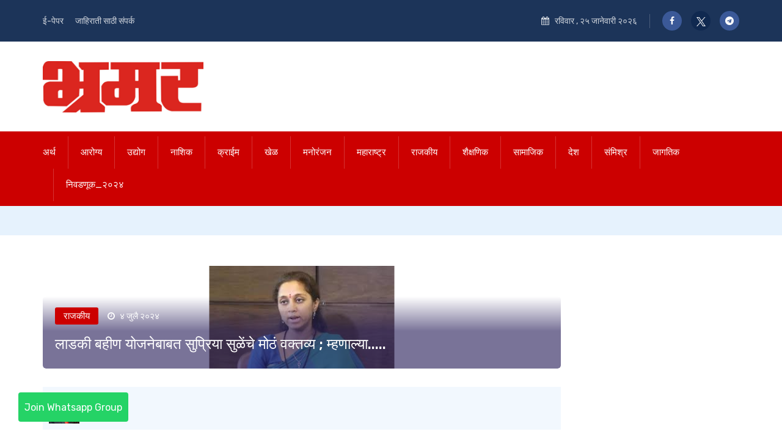

--- FILE ---
content_type: text/html; charset=UTF-8
request_url: https://dainikbhramar.com/news/v/4322/supriya-sule-s-big-statement-about-ladki-bahin-yojana-said
body_size: 10733
content:
<!DOCTYPE html>
<html lang="zxx">

<head>
   <meta charset="UTF-8">
   <meta name="viewport" content="width=device-width, initial-scale=1.0">
   <meta http-equiv="X-UA-Compatible" content="IE=edge" />
   <meta http-equiv="X-UA-Compatible" content="ie=edge">


   <title>Dainik Bhramar - Marathi News Paper | दैनिक भ्रमर - मराठी वृत्तपत्र</title>

         <meta property="og:image" content="https://dainikbhramar.com/assets/uploads/news/got8kq4e.jpg">
      <meta property="og:image:type" content="image/jpg">
      <meta property="og:url" content="https://dainikbhramar.com//news/v/4322/supriya-sule-s-big-statement-about-ladki-bahin-yojana-said" />
      <meta property="og:type" content="article" />
      <meta property="og:title" content="लाडकी बहीण योजनेबाबत सुप्रिया सुळेंचे मोठं वक्तव्य ; म्हणाल्या....." />
      <meta property="og:description" content="लाडकी बहीण योजनेबाबत सुप्रिया सुळेंचे मोठं वक्तव्य ; म्हणाल्या....." />
   
   <!-- favicon -->
   <link rel=icon href="https://dainikbhramar.com/images/favicon.png" sizes="95x31" type="image/png">

   <!-- Stylesheet -->
   <link rel="stylesheet" href="https://dainikbhramar.com/assets/css/vendor.css">
   <link rel="stylesheet" href="https://dainikbhramar.com/assets/css/style.css">
   <link rel="stylesheet" href="https://dainikbhramar.com/assets/css/responsive.css">

         <script async src="https://pagead2.googlesyndication.com/pagead/js/adsbygoogle.js?client=ca-pub-9570202360330577" crossorigin="anonymous"></script>
   </head>
<!-- Google tag (gtag.js) -->
<script async src="https://www.googletagmanager.com/gtag/js?id=G-PY610SN2MF"></script>


<body>

   <!-- preloader area start -->
   <!-- <div class="preloader" id="preloader">
          <div class="preloader-inner">
               <div class="spinner">
                    <div class="dot1"></div>
                    <div class="dot2"></div>
               </div>
          </div>
     </div> -->

   <!-- search popup start-->
   <!-- <div class="td-search-popup" id="td-search-popup">
          <form action="index.html" class="search-form">
               <div class="form-group">
                    <input type="text" class="form-control" placeholder="Search.....">
               </div>
               <button type="submit" class="submit-btn"><i class="fa fa-search"></i></button>
          </form>
     </div> -->

   <!-- search popup end-->
   <div class="body-overlay" id="body-overlay"></div>

   <!-- header start -->
   <div class="navbar-area">
      <!-- topbar end-->
      <div class="topbar-area">
         <div class="container">
            <div class="row justify-content-center">
               <div class="col-lg-6 col-md-7 align-self-center">
                  <div class="topbar-menu text-md-left text-center">
                     <ul class="align-self-center">
                        <li><a href="https://epaper.dainikbhramar.com">ई-पेपर</a></li>
                        <!-- <li><a href="#">संपादक</a></li> -->
                        <li><a href="https://dainikbhramar.com/AdContact">जाहिराती साठी संपर्क</a></li>
                     </ul>
                  </div>
               </div>
               <div class="col-lg-6 col-md-5 text-md-right text-center mt-2 mt-md-0">
                  <div class="topbar-social">
                     <div class="topbar-date d-none d-lg-inline-block">
                        <i class="fa fa-calendar"></i>
                        रविवार , २५ जानेवारी २०२६                     </div>
                     <ul class="social-area social-area-2">
                        <li><a class="facebook-icon" href="https://www.facebook.com/DainikBhramar" target="_blank"><i class="fa fa-facebook"></i></a></li>
                        <li><a class="bg-black" href="https://twitter.com/DainikBhramar" target="_blank"><img src="https://dainikbhramar.com//images/twitterx.png" width="15px" /></a></li>
                        <!-- <li><a class="youtube-icon" href="#"><i class="fa fa-youtube-play"></i></a></li>
                                        <li><a class="instagram-icon" href="#"><i class="fa fa-instagram"></i></a></li> -->
                        <li><a class="facebook-icon" href="https://t.me/dainikbhramar" target="_blank"><i class="fa fa-telegram"></i></a></li>
                     </ul>
                  </div>
               </div>
            </div>
         </div>
      </div>
      <!-- topbar end-->

      <!-- adbar end-->
      <div class="adbar-area d-none d-lg-block">
         <div class="container">
            <div class="row">
               <div class="col-md-3 align-self-center">
                  <div class="logo text-md-left text-center">
                     <a class="main-logo" href="https://dainikbhramar.com/"><img src="https://dainikbhramar.com/images/logo_small.jpg" alt="bhramar-logo"></a>
                  </div>
               </div>
               <div class="col-md-9 text-md-right text-center">
                  <!-- top_header_add -->
                     <!-- top_header_add -->
   <ins class="adsbygoogle" style="display:inline-block;width:728px;height:90px" data-ad-client="ca-pub-9570202360330577" data-ad-slot="6935146926"></ins>
   <script>
      (adsbygoogle = window.adsbygoogle || []).push({});
   </script>
               </div>
            </div>
         </div>
      </div>
      <!-- adbar end-->

      <!-- navbar start -->
      <nav class="navbar navbar-expand-lg">
         <div class="container nav-container">
            <div class="responsive-mobile-menu">
               <div class="logo d-lg-none d-block">
                  <a class="main-logo" href="https://dainikbhramar.com/"><img src="https://dainikbhramar.com/images/logo_small_white_190.png" alt="img"></a>
               </div>
               <button class="menu toggle-btn d-block d-lg-none" data-target="#nextpage_main_menu" aria-expanded="false" aria-label="Toggle navigation">
                  <span class="icon-left"></span>
                  <span class="icon-right"></span>
               </button>
            </div>
            <div class="collapse navbar-collapse" id="nextpage_main_menu">
               <ul class="navbar-nav">
                                       <li class="">
                        <a href="https://dainikbhramar.com/category/v/1/अर्थ">अर्थ</a>
                     </li>
                                       <li class="">
                        <a href="https://dainikbhramar.com/category/v/2/आरोग्य">आरोग्य</a>
                     </li>
                                       <li class="">
                        <a href="https://dainikbhramar.com/category/v/3/उद्योग">उद्योग</a>
                     </li>
                                       <li class="">
                        <a href="https://dainikbhramar.com/category/v/4/नाशिक">नाशिक</a>
                     </li>
                                       <li class="">
                        <a href="https://dainikbhramar.com/category/v/5/क्राईम">क्राईम</a>
                     </li>
                                       <li class="">
                        <a href="https://dainikbhramar.com/category/v/6/खेळ">खेळ</a>
                     </li>
                                       <li class="">
                        <a href="https://dainikbhramar.com/category/v/7/मनोरंजन">मनोरंजन</a>
                     </li>
                                       <li class="">
                        <a href="https://dainikbhramar.com/category/v/8/महाराष्ट्र">महाराष्ट्र</a>
                     </li>
                                       <li class="">
                        <a href="https://dainikbhramar.com/category/v/9/राजकीय">राजकीय</a>
                     </li>
                                       <li class="">
                        <a href="https://dainikbhramar.com/category/v/10/शैक्षणिक">शैक्षणिक</a>
                     </li>
                                       <li class="">
                        <a href="https://dainikbhramar.com/category/v/11/सामाजिक">सामाजिक</a>
                     </li>
                                       <li class="">
                        <a href="https://dainikbhramar.com/category/v/12/देश">देश</a>
                     </li>
                                       <li class="">
                        <a href="https://dainikbhramar.com/category/v/13/संमिश्र">संमिश्र</a>
                     </li>
                                       <li class="">
                        <a href="https://dainikbhramar.com/category/v/14/जागतिक">जागतिक</a>
                     </li>
                                       <li class="">
                        <a href="https://dainikbhramar.com/category/v/15/निवडणूक_२०२४">निवडणूक_२०२४</a>
                     </li>
                                 </ul>
            </div>
         </div>
      </nav>

         </div>
   <!-- navbar end --><!--page-title area-->
<section class="page-title-area">
   <div class="container">
      <div class="row">
         <div class="col-lg-12">
            <div class="breadcrumb-inner">
                           </div>
         </div>
      </div>
   </div>
</section>
<!--page-title area end-->

<div class="blog-page-area pd-bottom-80">
   <div class="container">
      <div class="row">
         <div class="col-lg-9 pd-top-50">

            
            <div class="blog-details-page-inner">
               <div class="single-blog-inner m-0">
                                       <div class="single-post-wrap style-overlay">
                        <div class="thumb">
                           <img src="https://dainikbhramar.com/assets/uploads/news/got8kq4e.jpg" alt="लाडकी बहीण योजनेबाबत सुप्रिया सुळेंचे मोठं वक्तव्य ; म्हणाल्या.....">
                        </div>
                        <div class="details pb-4">
                           <div class="post-meta-single mb-2">
                              <ul>
                                 <li>
                                    <a class="tag-base tag-blue" href="https://dainikbhramar.com/category/v/9/राजकीय">राजकीय</a>

                                 </li>
                                 <li>
                                    <p>
                                       <i class="fa fa-clock-o"></i>
                                       ४ जुलै २०२४                                    </p>
                                 </li>
                                 <!-- <li><i class="fa fa-user"></i>R. Lambert</li> -->
                              </ul>
                           </div>
                           <h5 class="title mt-0">लाडकी बहीण योजनेबाबत सुप्रिया सुळेंचे मोठं वक्तव्य ; म्हणाल्या.....</h5>
                        </div>
                     </div>
                     <div class="author-area">
                        <div class="media">
                           <img src="https://dainikbhramar.com/assets/uploads/authors/zzswxpc1.jpg" alt="img">
                           <div class="media-body align-self-center">
                              <h6>DB</h6>
                           </div>
                        </div>
                     </div>

                     <div class="single-blog-details">
                        <p>राष्ट्रवादी काँग्रेसच्या शरदचंद्र पवार गटाच्या खासदार सुप्रिया सुळे यांनी लाडकी बहीण योजनेबाबत महत्वाचे वक्तव्य केले आहे. ही योजना म्हणजे निवडणुकीसाठी जुमला आहे. आता दोन, तीन महिन्यांवर विधानसभा निवडणुका आल्या आहेत. परंतु या योजनेचा त्यात काही फायदा होणार नाही. ही योजना चांगली आहे, मात्र त्यात अटी शर्थी टाकल्या आहेत. </p><p>त्यामुळे खरेच योजना किती महत्वाची आहे, त्याचा अभ्यास सुरू आहे. या योजनेमध्ये भष्ट्राचार होऊ नये, ही अपेक्षा आहे. या योजनेचे स्वागत केले पाहिजे, असे सुप्रिया सुळे यांनी म्हटले आहे.<br><br>शिवराज सिंह चौहान हे सुसंस्कृत नेते आहेत. त्यांनी मध्य प्रदेशमध्ये चांगले काम केले आहे. त्यांच्याकडे डेटा होता म्हणून त्यांनी लाडकी बहीण योजना चांगली राबवली, असे सुप्रिया सुळे यांनी म्हटले आहे.<br> <br><br></p>
                                             </div>
                     <div class="meta">
                        <div class="row">
                           <div class="col-md-8">
                              <div class="tags">
                                                                           <a href="https://dainikbhramar.com/tag/v/52/supriya-sule">supriya sule</a> |
                                                                           <a href="https://dainikbhramar.com/tag/v/75/cm-eknath-shinde">CM Eknath Shinde</a> |
                                                                           <a href="https://dainikbhramar.com/tag/v/3032/mukhyamantri-ladki-bahin-yojana">Mukhyamantri Ladki Bahin Yojana</a> |
                                                                           <a href="https://dainikbhramar.com/tag/v/3083/ncp">ncp</a> |
                                                               </div>
                           </div>
                           <div class="col-md-4 text-md-right">
                              <div class="blog-share">
                                 <ul class="social-area social-area-2 d-inline">
                                    <li><a class="share-button facebook facebook-icon"><i class="fa fa-facebook"></i></a></li>
                                    <li><a class="share-button twitter twitter-icon"><i class="fa fa-twitter"></i></a></li>
                                    <li><a class="share-button whatsapp whatsapp-icon"><i class="fa fa-whatsapp"></i></a></li>
                                    <li><a class="share-button telegram facebook-icon"><i class="fa fa-telegram"></i></a></li>
                                 </ul>
                              </div>
                           </div>
                        </div>
                     </div>
                                 </div>
               <div class="related-post">
                  <div class="section-title mb-0">
                     <h5 class="mb-0">इतर बातम्या </h5>
                  </div>
                  <div class="row justify-content-center">
                                             <div class="col-lg-4 col-md-4">
                           <div class="single-post-wrap style-box">
   <div class="thumb">
      <img style="height: 150px;" src="https://dainikbhramar.com/assets/uploads/news/k256lka5.jpg">
   </div>
   <div class="details">
      <div class="post-meta-single mb-4 pt-1">
         <ul>
            <li>
               <a class="tag-base tag-blue" href="https://dainikbhramar.com/category/v/11/सामाजिक">सामाजिक</a>
            </li>
            <li>
               <i class="fa fa-clock-o"></i>
               २३ जानेवारी २०२६            </li>
         </ul>
      </div>
      <h6 class="title"><a href="https://dainikbhramar.com/news/v/13648/dear-sisters-is-ekyc-pending-or-is-money-not-coming-to-the-account-even-after-doing-ekyc-big-decision-of-the-state-government">लाडक्या बहि‍णींनो eKYC बाकी आहे ? किंवा eKYC करूनही पैसे अकाउंटला येत नाही; राज्यसरकारच्या मोठा निर्णय</a></h6>
      <p></p>
   </div>
</div>                        </div>
                                                <div class="col-lg-4 col-md-4">
                           <div class="single-post-wrap style-box">
   <div class="thumb">
      <img style="height: 150px;" src="https://dainikbhramar.com/assets/uploads/news/rzikbxet.jpg">
   </div>
   <div class="details">
      <div class="post-meta-single mb-4 pt-1">
         <ul>
            <li>
               <a class="tag-base tag-blue" href="https://dainikbhramar.com/category/v/9/राजकीय">राजकीय</a>
            </li>
            <li>
               <i class="fa fa-clock-o"></i>
               १० जानेवारी २०२६            </li>
         </ul>
      </div>
      <h6 class="title"><a href="https://dainikbhramar.com/news/v/13456/will-sharad-pawar-s-nationalist-party-join-nda-will-supriya-sule-become-a-minister-at-the-centre-supriya-sule-said-i-am-actually">शरद पवारांची राष्ट्रवादी एनडीएत सामील होणार ? सुप्रिया सुळे केंद्रात मंत्री होणार? सुप्रिया सुळे म्हणाल्या, मी वास्तवात...</a></h6>
      <p></p>
   </div>
</div>                        </div>
                                                <div class="col-lg-4 col-md-4">
                           <div class="single-post-wrap style-box">
   <div class="thumb">
      <img style="height: 150px;" src="https://dainikbhramar.com/assets/uploads/news/dc1nptl7.jpg">
   </div>
   <div class="details">
      <div class="post-meta-single mb-4 pt-1">
         <ul>
            <li>
               <a class="tag-base tag-blue" href="https://dainikbhramar.com/category/v/11/सामाजिक">सामाजिक</a>
            </li>
            <li>
               <i class="fa fa-clock-o"></i>
               ८ जानेवारी २०२६            </li>
         </ul>
      </div>
      <h6 class="title"><a href="https://dainikbhramar.com/news/v/13426/big-news-first-bump-for-those-who-benefit-from-ladki-bhain-yojana">मोठी बातमी ! लाडकी बहीण योजनेचा लाभ घेणाऱ्यांना पहिला दणका</a></h6>
      <p></p>
   </div>
</div>                        </div>
                                                   <div class="clear"></div>
                           
                                                                        <div class="col-lg-4 col-md-4">
                           <div class="single-post-wrap style-box">
   <div class="thumb">
      <img style="height: 150px;" src="https://dainikbhramar.com/assets/uploads/news/lnrgxlm4.jpg">
   </div>
   <div class="details">
      <div class="post-meta-single mb-4 pt-1">
         <ul>
            <li>
               <a class="tag-base tag-blue" href="https://dainikbhramar.com/category/v/8/महाराष्ट्र">महाराष्ट्र</a>
            </li>
            <li>
               <i class="fa fa-clock-o"></i>
               २० नोव्हेंबर २०२५            </li>
         </ul>
      </div>
      <h6 class="title"><a href="https://dainikbhramar.com/news/v/12836/when-is-the-november-week-of-beloved-sisters-important-update-ahead">लाडक्या बहिणींचा नोव्हेंबरचा हफ्ता कधी ? महत्त्वाची अपडेट समोर</a></h6>
      <p></p>
   </div>
</div>                        </div>
                                                <div class="col-lg-4 col-md-4">
                           <div class="single-post-wrap style-box">
   <div class="thumb">
      <img style="height: 150px;" src="https://dainikbhramar.com/assets/uploads/news/qo8cka52.jpg">
   </div>
   <div class="details">
      <div class="post-meta-single mb-4 pt-1">
         <ul>
            <li>
               <a class="tag-base tag-blue" href="https://dainikbhramar.com/category/v/11/सामाजिक">सामाजिक</a>
            </li>
            <li>
               <i class="fa fa-clock-o"></i>
               १८ नोव्हेंबर २०२५            </li>
         </ul>
      </div>
      <h6 class="title"><a href="https://dainikbhramar.com/news/v/12807/relief-for-beloved-sisters-e-kyc-deadline-extended-what-is-the-last-date">लाडक्या बहिणींना दिलासा; e-KYC साठी मुदतवाढ मिळाली, शेवटची तारीख काय?</a></h6>
      <p></p>
   </div>
</div>                        </div>
                                                <div class="col-lg-4 col-md-4">
                           <div class="single-post-wrap style-box">
   <div class="thumb">
      <img style="height: 150px;" src="https://dainikbhramar.com/assets/uploads/news/m3vtk93f.jpg">
   </div>
   <div class="details">
      <div class="post-meta-single mb-4 pt-1">
         <ul>
            <li>
               <a class="tag-base tag-blue" href="https://dainikbhramar.com/category/v/11/सामाजिक">सामाजिक</a>
            </li>
            <li>
               <i class="fa fa-clock-o"></i>
               १७ नोव्हेंबर २०२५            </li>
         </ul>
      </div>
      <h6 class="title"><a href="https://dainikbhramar.com/news/v/12793/only-one-day-left-otherwise-1-crore-women-will-not-get-1500">उरला अवघा एक दिवस ! ...नाहीतर १ कोटी महिलांना मिळणार नाही ₹१५००</a></h6>
      <p></p>
   </div>
</div>                        </div>
                                                   <div class="clear"></div>
                           
<div class="col-md-12 mb-2" style="background-color: white;">
         <!-- full_horizontal -->
      <ins class="adsbygoogle" style="display:block" data-ad-client="ca-pub-9570202360330577" data-ad-slot="6214744586" data-ad-format="auto" data-full-width-responsive="true"></ins>
      <script>
         (adsbygoogle = window.adsbygoogle || []).push({});
      </script>
   </div>
                                                                        <div class="col-lg-4 col-md-4">
                           <div class="single-post-wrap style-box">
   <div class="thumb">
      <img style="height: 150px;" src="https://dainikbhramar.com/assets/uploads/news/fxlyyfdk.jpg">
   </div>
   <div class="details">
      <div class="post-meta-single mb-4 pt-1">
         <ul>
            <li>
               <a class="tag-base tag-blue" href="https://dainikbhramar.com/category/v/1/अर्थ">अर्थ</a>
            </li>
            <li>
               <i class="fa fa-clock-o"></i>
               ६ नोव्हेंबर २०२५            </li>
         </ul>
      </div>
      <h6 class="title"><a href="https://dainikbhramar.com/news/v/12655/dear-sisters-this-is-the-last-chance-only-12-days-left-otherwise">लाडक्या बहिणींनो ही शेवटची संधी ! उरले फक्त १२ दिवस, नाहीतर...</a></h6>
      <p></p>
   </div>
</div>                        </div>
                                                <div class="col-lg-4 col-md-4">
                           <div class="single-post-wrap style-box">
   <div class="thumb">
      <img style="height: 150px;" src="https://dainikbhramar.com/assets/uploads/news/pyxyu7g7.jpg">
   </div>
   <div class="details">
      <div class="post-meta-single mb-4 pt-1">
         <ul>
            <li>
               <a class="tag-base tag-blue" href="https://dainikbhramar.com/category/v/1/अर्थ">अर्थ</a>
            </li>
            <li>
               <i class="fa fa-clock-o"></i>
               २९ ऑक्टोबर २०२५            </li>
         </ul>
      </div>
      <h6 class="title"><a href="https://dainikbhramar.com/news/v/12533/dear-sisters-pay-attention-get-this-done-before-november-18-otherwise">लाडक्या बहीणींनो लक्ष द्या ! १८ नोव्हेंबरपूर्वी हे काम करून घ्या , नाहीतर ...</a></h6>
      <p></p>
   </div>
</div>                        </div>
                                                <div class="col-lg-4 col-md-4">
                           <div class="single-post-wrap style-box">
   <div class="thumb">
      <img style="height: 150px;" src="https://dainikbhramar.com/assets/uploads/news/ylra33q2.jpg">
   </div>
   <div class="details">
      <div class="post-meta-single mb-4 pt-1">
         <ul>
            <li>
               <a class="tag-base tag-blue" href="https://dainikbhramar.com/category/v/8/महाराष्ट्र">महाराष्ट्र</a>
            </li>
            <li>
               <i class="fa fa-clock-o"></i>
               १६ ऑक्टोबर २०२५            </li>
         </ul>
      </div>
      <h6 class="title"><a href="https://dainikbhramar.com/news/v/12417/pawar-family-will-not-celebrate-diwali-this-year-supriya-sule-said-because-she-said">पवार कुटुंबीय यंदा दिवाळी साजरी करणार नाही, सुप्रिया सुळेंनी सांगितले कारण, म्हणाल्या...</a></h6>
      <p></p>
   </div>
</div>                        </div>
                                                   <div class="clear"></div>
                           
                                                                        <div class="col-lg-4 col-md-4">
                           <div class="single-post-wrap style-box">
   <div class="thumb">
      <img style="height: 150px;" src="https://dainikbhramar.com/assets/uploads/news/tv4gk3nk.jpg">
   </div>
   <div class="details">
      <div class="post-meta-single mb-4 pt-1">
         <ul>
            <li>
               <a class="tag-base tag-blue" href="https://dainikbhramar.com/category/v/11/सामाजिक">सामाजिक</a>
            </li>
            <li>
               <i class="fa fa-clock-o"></i>
               १० ऑक्टोबर २०२५            </li>
         </ul>
      </div>
      <h6 class="title"><a href="https://dainikbhramar.com/news/v/12327/the-wait-is-over-the-september-installment-of-the-ladki-bhaeen-scheme-will-arrive-on-this-day">प्रतीक्षा संपली ! लाडकी बहीण योजनेचा सप्टेंबर महिन्याचा हप्ता 'या' दिवशी येणार</a></h6>
      <p></p>
   </div>
</div>                        </div>
                                                <div class="col-lg-4 col-md-4">
                           <div class="single-post-wrap style-box">
   <div class="thumb">
      <img style="height: 150px;" src="https://dainikbhramar.com/assets/uploads/news/2dxesno3.jpg">
   </div>
   <div class="details">
      <div class="post-meta-single mb-4 pt-1">
         <ul>
            <li>
               <a class="tag-base tag-blue" href="https://dainikbhramar.com/category/v/8/महाराष्ट्र">महाराष्ट्र</a>
            </li>
            <li>
               <i class="fa fa-clock-o"></i>
               २९ सप्टेंबर २०२५            </li>
         </ul>
      </div>
      <h6 class="title"><a href="https://dainikbhramar.com/news/v/12172/when-will-the-money-come-to-my-beloved-sisters-there-is-a-possibility-of-3000-being-deposited-in-the-account-on-this-day">लाडक्या बहिणींना पैसे कधी येणार? 'या' दिवशी खात्यात ₹३००० जमा होण्याची शक्यता</a></h6>
      <p></p>
   </div>
</div>                        </div>
                                                <div class="col-lg-4 col-md-4">
                           <div class="single-post-wrap style-box">
   <div class="thumb">
      <img style="height: 150px;" src="https://dainikbhramar.com/assets/uploads/news/x14qex7b.jpg">
   </div>
   <div class="details">
      <div class="post-meta-single mb-4 pt-1">
         <ul>
            <li>
               <a class="tag-base tag-blue" href="https://dainikbhramar.com/category/v/1/अर्थ">अर्थ</a>
            </li>
            <li>
               <i class="fa fa-clock-o"></i>
               २६ सप्टेंबर २०२५            </li>
         </ul>
      </div>
      <h6 class="title"><a href="https://dainikbhramar.com/news/v/12148/this-girl-will-get-a-shock-the-government-will-take-back-21-000-from-each">'या' लाडकीला बसणार धक्का ! सरकार प्रत्येकी ₹२१००० परत घेणार</a></h6>
      <p></p>
   </div>
</div>                        </div>
                                                   <div class="clear"></div>
                           
<div class="col-md-12 mb-2" style="background-color: white;">
         <!-- full_horizontal -->
      <ins class="adsbygoogle" style="display:block" data-ad-client="ca-pub-9570202360330577" data-ad-slot="6214744586" data-ad-format="auto" data-full-width-responsive="true"></ins>
      <script>
         (adsbygoogle = window.adsbygoogle || []).push({});
      </script>
   </div>
                                                                        <div class="col-lg-4 col-md-4">
                           <div class="single-post-wrap style-box">
   <div class="thumb">
      <img style="height: 150px;" src="https://dainikbhramar.com/assets/uploads/news/didb3n67.jpg">
   </div>
   <div class="details">
      <div class="post-meta-single mb-4 pt-1">
         <ul>
            <li>
               <a class="tag-base tag-blue" href="https://dainikbhramar.com/category/v/11/सामाजिक">सामाजिक</a>
            </li>
            <li>
               <i class="fa fa-clock-o"></i>
               ११ सप्टेंबर २०२५            </li>
         </ul>
      </div>
      <h6 class="title"><a href="https://dainikbhramar.com/news/v/11973/dear-sisters-august-installments-will-start-being-received-from-today">लाडक्या बहि‍णींना ऑगस्टचा हप्ता आजपासून मिळण्यास सुरुवात</a></h6>
      <p></p>
   </div>
</div>                        </div>
                                                <div class="col-lg-4 col-md-4">
                           <div class="single-post-wrap style-box">
   <div class="thumb">
      <img style="height: 150px;" src="https://dainikbhramar.com/assets/uploads/news/ri8w35fj.jpg">
   </div>
   <div class="details">
      <div class="post-meta-single mb-4 pt-1">
         <ul>
            <li>
               <a class="tag-base tag-blue" href="https://dainikbhramar.com/category/v/13/संमिश्र">संमिश्र</a>
            </li>
            <li>
               <i class="fa fa-clock-o"></i>
               ६ सप्टेंबर २०२५            </li>
         </ul>
      </div>
      <h6 class="title"><a href="https://dainikbhramar.com/news/v/11926/big-update-regarding-ladki-bhaeen-scheme-big-decision-of-the-state-government">लाडकी बहीण योजनेबाबत मोठी अपडेट; राज्य सरकारचा मोठा निर्णय</a></h6>
      <p></p>
   </div>
</div>                        </div>
                                                <div class="col-lg-4 col-md-4">
                           <div class="single-post-wrap style-box">
   <div class="thumb">
      <img style="height: 150px;" src="https://dainikbhramar.com/assets/uploads/news/vi7iwdml.jpg">
   </div>
   <div class="details">
      <div class="post-meta-single mb-4 pt-1">
         <ul>
            <li>
               <a class="tag-base tag-blue" href="https://dainikbhramar.com/category/v/8/महाराष्ट्र">महाराष्ट्र</a>
            </li>
            <li>
               <i class="fa fa-clock-o"></i>
               २६ ऑगस्ट २०२५            </li>
         </ul>
      </div>
      <h6 class="title"><a href="https://dainikbhramar.com/news/v/11758/when-will-the-dear-sisters-get-1500-for-august-last-5-days-left">लाडक्या बहि‍णींना ऑगस्टचे ₹१५०० कधी मिळणार? शेवटचे ५ दिवस उरले !</a></h6>
      <p></p>
   </div>
</div>                        </div>
                                                   <div class="clear"></div>
                           
                                                                        <div class="col-lg-4 col-md-4">
                           <div class="single-post-wrap style-box">
   <div class="thumb">
      <img style="height: 150px;" src="https://dainikbhramar.com/assets/uploads/news/jk3zznf2.jpg">
   </div>
   <div class="details">
      <div class="post-meta-single mb-4 pt-1">
         <ul>
            <li>
               <a class="tag-base tag-blue" href="https://dainikbhramar.com/category/v/11/सामाजिक">सामाजिक</a>
            </li>
            <li>
               <i class="fa fa-clock-o"></i>
               १५ ऑगस्ट २०२५            </li>
         </ul>
      </div>
      <h6 class="title"><a href="https://dainikbhramar.com/news/v/11623/comfort-for-beloved-sisters-aditi-tatkare-s-big-announcement">लाडक्या बहि‍णींना दिलासा ! आदिती तटकरेंची मोठी घोषणा</a></h6>
      <p></p>
   </div>
</div>                        </div>
                                                <div class="col-lg-4 col-md-4">
                           <div class="single-post-wrap style-box">
   <div class="thumb">
      <img style="height: 150px;" src="https://dainikbhramar.com/assets/uploads/news/wjrg14md.jpg">
   </div>
   <div class="details">
      <div class="post-meta-single mb-4 pt-1">
         <ul>
            <li>
               <a class="tag-base tag-blue" href="https://dainikbhramar.com/category/v/8/महाराष्ट्र">महाराष्ट्र</a>
            </li>
            <li>
               <i class="fa fa-clock-o"></i>
               ७ ऑगस्ट २०२५            </li>
         </ul>
      </div>
      <h6 class="title"><a href="https://dainikbhramar.com/news/v/11510/good-news-for-dear-sisters-july-installment-starts-getting-deposited-in-bank-accounts-before-raksha-bandhan">लाडक्या बहिणींसाठी गुड न्यूज ! रक्षाबंधनाच्या आधी जुलैचा हप्ता बँक खात्यात जमा होण्यास सुरुवात</a></h6>
      <p></p>
   </div>
</div>                        </div>
                                                <div class="col-lg-4 col-md-4">
                           <div class="single-post-wrap style-box">
   <div class="thumb">
      <img style="height: 150px;" src="https://dainikbhramar.com/assets/uploads/news/85hfd53n.jpg">
   </div>
   <div class="details">
      <div class="post-meta-single mb-4 pt-1">
         <ul>
            <li>
               <a class="tag-base tag-blue" href="https://dainikbhramar.com/category/v/1/अर्थ">अर्थ</a>
            </li>
            <li>
               <i class="fa fa-clock-o"></i>
               ६ ऑगस्ट २०२५            </li>
         </ul>
      </div>
      <h6 class="title"><a href="https://dainikbhramar.com/news/v/11494/a-shock-to-beloved-sisters-the-government-is-preparing-to-take-action-against-these-beloved-sisters">लाडक्या बहिणींना धक्का? 'या' लाडक्या बहिणींवर सरकार कारवाई करण्याच्या तयारीत</a></h6>
      <p></p>
   </div>
</div>                        </div>
                                                   <div class="clear"></div>
                           
<div class="col-md-12 mb-2" style="background-color: white;">
         <!-- full_horizontal -->
      <ins class="adsbygoogle" style="display:block" data-ad-client="ca-pub-9570202360330577" data-ad-slot="6214744586" data-ad-format="auto" data-full-width-responsive="true"></ins>
      <script>
         (adsbygoogle = window.adsbygoogle || []).push({});
      </script>
   </div>
                                                                        <div class="col-lg-4 col-md-4">
                           <div class="single-post-wrap style-box">
   <div class="thumb">
      <img style="height: 150px;" src="https://dainikbhramar.com/assets/uploads/news/dmpwbfby.jpg">
   </div>
   <div class="details">
      <div class="post-meta-single mb-4 pt-1">
         <ul>
            <li>
               <a class="tag-base tag-blue" href="https://dainikbhramar.com/category/v/8/महाराष्ट्र">महाराष्ट्र</a>
            </li>
            <li>
               <i class="fa fa-clock-o"></i>
               १७ जुलै २०२५            </li>
         </ul>
      </div>
      <h6 class="title"><a href="https://dainikbhramar.com/news/v/11021/concerns-of-beloved-sisters-increased-applications-of-21-thousand-women-from-this-district-rejected">लाडक्या बहिणींची चिंता वाढली, 'या' जिल्ह्यातील २१ हजार महिलांचे अर्ज बाद</a></h6>
      <p></p>
   </div>
</div>                        </div>
                                                <div class="col-lg-4 col-md-4">
                           <div class="single-post-wrap style-box">
   <div class="thumb">
      <img style="height: 150px;" src="https://dainikbhramar.com/assets/uploads/news/bdagbsmf.jpg">
   </div>
   <div class="details">
      <div class="post-meta-single mb-4 pt-1">
         <ul>
            <li>
               <a class="tag-base tag-blue" href="https://dainikbhramar.com/category/v/8/महाराष्ट्र">महाराष्ट्र</a>
            </li>
            <li>
               <i class="fa fa-clock-o"></i>
               १५ जुलै २०२५            </li>
         </ul>
      </div>
      <h6 class="title"><a href="https://dainikbhramar.com/news/v/10941/1-500-of-27-000-beloved-sisters-in-this-district-permanently-suspended">लाडकीला धक्का; 'या' जिल्ह्यातील  २७ हजार लाडक्या बहिणींचे ₹१५०० कायमचे बंद</a></h6>
      <p></p>
   </div>
</div>                        </div>
                                                <div class="col-lg-4 col-md-4">
                           <div class="single-post-wrap style-box">
   <div class="thumb">
      <img style="height: 150px;" src="https://dainikbhramar.com/assets/uploads/news/dkb9b8ux.jpg">
   </div>
   <div class="details">
      <div class="post-meta-single mb-4 pt-1">
         <ul>
            <li>
               <a class="tag-base tag-blue" href="https://dainikbhramar.com/category/v/9/राजकीय">राजकीय</a>
            </li>
            <li>
               <i class="fa fa-clock-o"></i>
               १४ जुलै २०२५            </li>
         </ul>
      </div>
      <h6 class="title"><a href="https://dainikbhramar.com/news/v/10921/will-the-ladki-bahin-scheme-be-closed-amruta-fadnavis-also-admitted-that-the-state-treasury-is-facing-financial-pressure">लाडकी बहीण योजना बंद होणार ? राज्याच्या तिजोरीवर आर्थिक ताण येत असल्याचे अमृता फडणवीस यांनीही केलं मान्य</a></h6>
      <p></p>
   </div>
</div>                        </div>
                                                   <div class="clear"></div>
                           
                                                                        <div class="col-lg-4 col-md-4">
                           <div class="single-post-wrap style-box">
   <div class="thumb">
      <img style="height: 150px;" src="https://dainikbhramar.com/assets/uploads/news/7ajjwcww.jpg">
   </div>
   <div class="details">
      <div class="post-meta-single mb-4 pt-1">
         <ul>
            <li>
               <a class="tag-base tag-blue" href="https://dainikbhramar.com/category/v/9/राजकीय">राजकीय</a>
            </li>
            <li>
               <i class="fa fa-clock-o"></i>
               ४ जुलै २०२५            </li>
         </ul>
      </div>
      <h6 class="title"><a href="https://dainikbhramar.com/news/v/10700/maharashtra-political-news-update">"दोघे भाऊ एकत्र येत असतील तर...” : नेमकं काय म्हणाल्या सुप्रिया सुळे</a></h6>
      <p></p>
   </div>
</div>                        </div>
                                                <div class="col-lg-4 col-md-4">
                           <div class="single-post-wrap style-box">
   <div class="thumb">
      <img style="height: 150px;" src="https://dainikbhramar.com/assets/uploads/news/ap9wzk14.jpg">
   </div>
   <div class="details">
      <div class="post-meta-single mb-4 pt-1">
         <ul>
            <li>
               <a class="tag-base tag-blue" href="https://dainikbhramar.com/category/v/9/राजकीय">राजकीय</a>
            </li>
            <li>
               <i class="fa fa-clock-o"></i>
               २८ जून २०२५            </li>
         </ul>
      </div>
      <h6 class="title"><a href="https://dainikbhramar.com/news/v/10597/supriya-sule-on-maharashtra-govt-mandating-hindi-as-default-third-language-in-schools">हिंदी सक्तीवरून सुप्रिया सुळे भडकल्या ; म्हणाल्या "एखाद्याला खूश करण्यासाठी मुलांचे...."</a></h6>
      <p></p>
   </div>
</div>                        </div>
                                                <div class="col-lg-4 col-md-4">
                           <div class="single-post-wrap style-box">
   <div class="thumb">
      <img style="height: 150px;" src="https://dainikbhramar.com/assets/uploads/news/lcvo6ehk.jpg">
   </div>
   <div class="details">
      <div class="post-meta-single mb-4 pt-1">
         <ul>
            <li>
               <a class="tag-base tag-blue" href="https://dainikbhramar.com/category/v/8/महाराष्ट्र">महाराष्ट्र</a>
            </li>
            <li>
               <i class="fa fa-clock-o"></i>
               ३० मे २०२५            </li>
         </ul>
      </div>
      <h6 class="title"><a href="https://dainikbhramar.com/news/v/10169/big-news-for-our-beloved-sisters-those-women-excluded-from-the-scheme">लाडक्या बहिणींसाठी मोठी बातमी ! ‘त्या’ महिलांना योजनेतून वगळलं</a></h6>
      <p></p>
   </div>
</div>                        </div>
                                                   <div class="clear"></div>
                           
<div class="col-md-12 mb-2" style="background-color: white;">
         <!-- full_horizontal -->
      <ins class="adsbygoogle" style="display:block" data-ad-client="ca-pub-9570202360330577" data-ad-slot="6214744586" data-ad-format="auto" data-full-width-responsive="true"></ins>
      <script>
         (adsbygoogle = window.adsbygoogle || []).push({});
      </script>
   </div>
                                                                        <div class="col-lg-4 col-md-4">
                           <div class="single-post-wrap style-box">
   <div class="thumb">
      <img style="height: 150px;" src="https://dainikbhramar.com/assets/uploads/news/nk2trzp3.jpg">
   </div>
   <div class="details">
      <div class="post-meta-single mb-4 pt-1">
         <ul>
            <li>
               <a class="tag-base tag-blue" href="https://dainikbhramar.com/category/v/8/महाराष्ट्र">महाराष्ट्र</a>
            </li>
            <li>
               <i class="fa fa-clock-o"></i>
               १६ मे २०२५            </li>
         </ul>
      </div>
      <h6 class="title"><a href="https://dainikbhramar.com/news/v/9935/mukhyamantri-majhi-ladki-bahin-yojana">लाडक्या बहिणींना 2100 रुपये कधी मिळणार? ''या'' महिला नेत्याने केलं स्पष्ट, म्हणाल्या..</a></h6>
      <p></p>
   </div>
</div>                        </div>
                                                <div class="col-lg-4 col-md-4">
                           <div class="single-post-wrap style-box">
   <div class="thumb">
      <img style="height: 150px;" src="https://dainikbhramar.com/assets/uploads/news/459md6v7.jpg">
   </div>
   <div class="details">
      <div class="post-meta-single mb-4 pt-1">
         <ul>
            <li>
               <a class="tag-base tag-blue" href="https://dainikbhramar.com/category/v/9/राजकीय">राजकीय</a>
            </li>
            <li>
               <i class="fa fa-clock-o"></i>
               १३ मे २०२५            </li>
         </ul>
      </div>
      <h6 class="title"><a href="https://dainikbhramar.com/news/v/9863/maharashtra-political-news-update">"सुप्रियाताई साहेबांची इच्छा पूर्ण करा, अजितदादांसोबत...." ; "त्या" बॅनरची होतेय जोरदार चर्चा</a></h6>
      <p></p>
   </div>
</div>                        </div>
                                                <div class="col-lg-4 col-md-4">
                           <div class="single-post-wrap style-box">
   <div class="thumb">
      <img style="height: 150px;" src="https://dainikbhramar.com/assets/uploads/news/dwkuc764.jpg">
   </div>
   <div class="details">
      <div class="post-meta-single mb-4 pt-1">
         <ul>
            <li>
               <a class="tag-base tag-blue" href="https://dainikbhramar.com/category/v/9/राजकीय">राजकीय</a>
            </li>
            <li>
               <i class="fa fa-clock-o"></i>
               १२ मे २०२५            </li>
         </ul>
      </div>
      <h6 class="title"><a href="https://dainikbhramar.com/news/v/9838/political-a-letter-from-a-senior-leader-to-supriya-sule-regarding-the-merger-of-both-ncps">राजकीय ! दोन्ही राष्ट्रवादीच्या विलिनीकरणाबाबत बड्या नेत्याचं सुप्रिया सुळे यांना पत्र</a></h6>
      <p></p>
   </div>
</div>                        </div>
                                                   <div class="clear"></div>
                           
                                                                        <div class="col-lg-4 col-md-4">
                           <div class="single-post-wrap style-box">
   <div class="thumb">
      <img style="height: 150px;" src="https://dainikbhramar.com/assets/uploads/news/jv9au3ad.jpg">
   </div>
   <div class="details">
      <div class="post-meta-single mb-4 pt-1">
         <ul>
            <li>
               <a class="tag-base tag-blue" href="https://dainikbhramar.com/category/v/9/राजकीय">राजकीय</a>
            </li>
            <li>
               <i class="fa fa-clock-o"></i>
               ५ मे २०२५            </li>
         </ul>
      </div>
      <h6 class="title"><a href="https://dainikbhramar.com/news/v/9694/maharashtra-political-news-update">बारावीच्या निकालानंतर वैभवी देशमुखला सुप्रिया सुळेंचा फोन, वैभवी म्हणाली, 'ताई, आता काय उपयोग…'</a></h6>
      <p></p>
   </div>
</div>                        </div>
                                                <div class="col-lg-4 col-md-4">
                           <div class="single-post-wrap style-box">
   <div class="thumb">
      <img style="height: 150px;" src="https://dainikbhramar.com/assets/uploads/news/jlskodc7.jpg">
   </div>
   <div class="details">
      <div class="post-meta-single mb-4 pt-1">
         <ul>
            <li>
               <a class="tag-base tag-blue" href="https://dainikbhramar.com/category/v/9/राजकीय">राजकीय</a>
            </li>
            <li>
               <i class="fa fa-clock-o"></i>
               २४ एप्रिल २०२५            </li>
         </ul>
      </div>
      <h6 class="title"><a href="https://dainikbhramar.com/news/v/9513/maharashtra-political-news-update">रोहित पवारांचे मोठं वक्तव्य : म्हणाले , सुप्रिया ताईचं पवार कुटुंब.....</a></h6>
      <p></p>
   </div>
</div>                        </div>
                                                <div class="col-lg-4 col-md-4">
                           <div class="single-post-wrap style-box">
   <div class="thumb">
      <img style="height: 150px;" src="https://dainikbhramar.com/assets/uploads/news/jrz14u6t.jpg">
   </div>
   <div class="details">
      <div class="post-meta-single mb-4 pt-1">
         <ul>
            <li>
               <a class="tag-base tag-blue" href="https://dainikbhramar.com/category/v/9/राजकीय">राजकीय</a>
            </li>
            <li>
               <i class="fa fa-clock-o"></i>
               २१ एप्रिल २०२५            </li>
         </ul>
      </div>
      <h6 class="title"><a href="https://dainikbhramar.com/news/v/9450/supriya-sule-stopped-a-convoy-of-cars-to-meet-her-father-in-the-scorching-heat-the-visit-was-discussed-everywhere">भर उन्हात वडिलांच्या भेटीसाठी सुप्रिया सुळेंनी थांबवला गाडीचा ताफा ,  भेटीची सर्वत्र चर्चा</a></h6>
      <p></p>
   </div>
</div>                        </div>
                                                   <div class="clear"></div>
                           
<div class="col-md-12 mb-2" style="background-color: white;">
         <!-- full_horizontal -->
      <ins class="adsbygoogle" style="display:block" data-ad-client="ca-pub-9570202360330577" data-ad-slot="6214744586" data-ad-format="auto" data-full-width-responsive="true"></ins>
      <script>
         (adsbygoogle = window.adsbygoogle || []).push({});
      </script>
   </div>
                                                                        <div class="col-lg-4 col-md-4">
                           <div class="single-post-wrap style-box">
   <div class="thumb">
      <img style="height: 150px;" src="https://dainikbhramar.com/assets/uploads/news/7c8emil4.jpg">
   </div>
   <div class="details">
      <div class="post-meta-single mb-4 pt-1">
         <ul>
            <li>
               <a class="tag-base tag-blue" href="https://dainikbhramar.com/category/v/8/महाराष्ट्र">महाराष्ट्र</a>
            </li>
            <li>
               <i class="fa fa-clock-o"></i>
               १५ एप्रिल २०२५            </li>
         </ul>
      </div>
      <h6 class="title"><a href="https://dainikbhramar.com/news/v/9332/mukhyamantri-majhi-ladki-bahin-yojana">मोठी बातमी ! ''या''  लाडक्या बहिणींना फक्त 500 रुपये मिळणार? आदिती तटकरेंनी केलं स्पष्ट, वाचा सविस्तर</a></h6>
      <p></p>
   </div>
</div>                        </div>
                                                <div class="col-lg-4 col-md-4">
                           <div class="single-post-wrap style-box">
   <div class="thumb">
      <img style="height: 150px;" src="https://dainikbhramar.com/assets/uploads/news/4pfzeqmk.jpg">
   </div>
   <div class="details">
      <div class="post-meta-single mb-4 pt-1">
         <ul>
            <li>
               <a class="tag-base tag-blue" href="https://dainikbhramar.com/category/v/8/महाराष्ट्र">महाराष्ट्र</a>
            </li>
            <li>
               <i class="fa fa-clock-o"></i>
               १ एप्रिल २०२५            </li>
         </ul>
      </div>
      <h6 class="title"><a href="https://dainikbhramar.com/news/v/9091/will-deputy-chief-minister-ajit-pawar-reject-the-ladki-bahin-scheme">लाडकी बहीण योजनेला उपमुख्यमंत्री अजित पवार टाळ मारणार ? ''या'' नेत्याचा दावा काय?</a></h6>
      <p></p>
   </div>
</div>                        </div>
                                                <div class="col-lg-4 col-md-4">
                           <div class="single-post-wrap style-box">
   <div class="thumb">
      <img style="height: 150px;" src="https://dainikbhramar.com/assets/uploads/news/fzybrudd.jpg">
   </div>
   <div class="details">
      <div class="post-meta-single mb-4 pt-1">
         <ul>
            <li>
               <a class="tag-base tag-blue" href="https://dainikbhramar.com/category/v/8/महाराष्ट्र">महाराष्ट्र</a>
            </li>
            <li>
               <i class="fa fa-clock-o"></i>
               १ एप्रिल २०२५            </li>
         </ul>
      </div>
      <h6 class="title"><a href="https://dainikbhramar.com/news/v/9089/mukhyamantri-majhi-ladki-bahin-yojana">लाडक्या बहिण योजनेसंदर्भात ''या'' मंत्र्याने दिली ''ही'' मोठी अपडेट</a></h6>
      <p></p>
   </div>
</div>                        </div>
                                                   <div class="clear"></div>
                           
                                                                        <div class="col-lg-4 col-md-4">
                           <div class="single-post-wrap style-box">
   <div class="thumb">
      <img style="height: 150px;" src="https://dainikbhramar.com/assets/uploads/news/omk7kiv5.jpg">
   </div>
   <div class="details">
      <div class="post-meta-single mb-4 pt-1">
         <ul>
            <li>
               <a class="tag-base tag-blue" href="https://dainikbhramar.com/category/v/8/महाराष्ट्र">महाराष्ट्र</a>
            </li>
            <li>
               <i class="fa fa-clock-o"></i>
               २८ मार्च २०२५            </li>
         </ul>
      </div>
      <h6 class="title"><a href="https://dainikbhramar.com/news/v/9031/mukhyamantri-majhi-ladki-bahin-yojana">लाडक्या बहिणींना २१००  रुपयांसाठी पाच वर्ष वाट पाहावी लागेल? नेमकं काय म्हणाल्या ''या''  शिवसेना नेत्या?</a></h6>
      <p></p>
   </div>
</div>                        </div>
                                                <div class="col-lg-4 col-md-4">
                           <div class="single-post-wrap style-box">
   <div class="thumb">
      <img style="height: 150px;" src="https://dainikbhramar.com/assets/uploads/news/v2y4stgy.jpg">
   </div>
   <div class="details">
      <div class="post-meta-single mb-4 pt-1">
         <ul>
            <li>
               <a class="tag-base tag-blue" href="https://dainikbhramar.com/category/v/8/महाराष्ट्र">महाराष्ट्र</a>
            </li>
            <li>
               <i class="fa fa-clock-o"></i>
               १७ मार्च २०२५            </li>
         </ul>
      </div>
      <h6 class="title"><a href="https://dainikbhramar.com/news/v/8880/ajit-pawar-s-big-announcement-regarding-the-ladki-bahin-scheme">लाडकी बहीण योजनेबाबत अजित पवार यांची मोठी घोषणा ! नेमकं काय म्हणाले ?</a></h6>
      <p></p>
   </div>
</div>                        </div>
                                                <div class="col-lg-4 col-md-4">
                           <div class="single-post-wrap style-box">
   <div class="thumb">
      <img style="height: 150px;" src="https://dainikbhramar.com/assets/uploads/news/kvfwawlr.jpg">
   </div>
   <div class="details">
      <div class="post-meta-single mb-4 pt-1">
         <ul>
            <li>
               <a class="tag-base tag-blue" href="https://dainikbhramar.com/category/v/8/महाराष्ट्र">महाराष्ट्र</a>
            </li>
            <li>
               <i class="fa fa-clock-o"></i>
               १० मार्च २०२५            </li>
         </ul>
      </div>
      <h6 class="title"><a href="https://dainikbhramar.com/news/v/8850/mukhyamantri-majhi-ladki-bahin-yojana">लाडक्या बहिणींसाठी 2100 रुपयांची तरतूद नाही ? नेमकं काय म्हणाले मुख्यमंत्री ?</a></h6>
      <p></p>
   </div>
</div>                        </div>
                                                   <div class="clear"></div>
                           
<div class="col-md-12 mb-2" style="background-color: white;">
         <!-- full_horizontal -->
      <ins class="adsbygoogle" style="display:block" data-ad-client="ca-pub-9570202360330577" data-ad-slot="6214744586" data-ad-format="auto" data-full-width-responsive="true"></ins>
      <script>
         (adsbygoogle = window.adsbygoogle || []).push({});
      </script>
   </div>
                                                                        <div class="col-lg-4 col-md-4">
                           <div class="single-post-wrap style-box">
   <div class="thumb">
      <img style="height: 150px;" src="https://dainikbhramar.com/assets/uploads/news/fuj1hiq7.jpg">
   </div>
   <div class="details">
      <div class="post-meta-single mb-4 pt-1">
         <ul>
            <li>
               <a class="tag-base tag-blue" href="https://dainikbhramar.com/category/v/8/महाराष्ट्र">महाराष्ट्र</a>
            </li>
            <li>
               <i class="fa fa-clock-o"></i>
               २५ फेब्रुवारी २०२५            </li>
         </ul>
      </div>
      <h6 class="title"><a href="https://dainikbhramar.com/news/v/8738/beloved-sisters-shocked-this-mp-made-a-big-statement">लाडक्या बहिणींना  धक्का !  ''या'' खासदाराने केले मोठे विधान</a></h6>
      <p></p>
   </div>
</div>                        </div>
                                                <div class="col-lg-4 col-md-4">
                           <div class="single-post-wrap style-box">
   <div class="thumb">
      <img style="height: 150px;" src="https://dainikbhramar.com/assets/uploads/news/pek2n4bk.jpg">
   </div>
   <div class="details">
      <div class="post-meta-single mb-4 pt-1">
         <ul>
            <li>
               <a class="tag-base tag-blue" href="https://dainikbhramar.com/category/v/8/महाराष्ट्र">महाराष्ट्र</a>
            </li>
            <li>
               <i class="fa fa-clock-o"></i>
               २१ फेब्रुवारी २०२५            </li>
         </ul>
      </div>
      <h6 class="title"><a href="https://dainikbhramar.com/news/v/8694/mukhyamantri-majhi-ladki-bahin-yojana">लाडक्या बहिणींना मोठा दिलासा ! एकनाथ शिंदेंनी दिली ''ही'' महत्वाची माहिती</a></h6>
      <p></p>
   </div>
</div>                        </div>
                                                <div class="col-lg-4 col-md-4">
                           <div class="single-post-wrap style-box">
   <div class="thumb">
      <img style="height: 150px;" src="https://dainikbhramar.com/assets/uploads/news/sieseymt.jpg">
   </div>
   <div class="details">
      <div class="post-meta-single mb-4 pt-1">
         <ul>
            <li>
               <a class="tag-base tag-blue" href="https://dainikbhramar.com/category/v/8/महाराष्ट्र">महाराष्ट्र</a>
            </li>
            <li>
               <i class="fa fa-clock-o"></i>
               २१ फेब्रुवारी २०२५            </li>
         </ul>
      </div>
      <h6 class="title"><a href="https://dainikbhramar.com/news/v/8688/mahayutti-s-ya-minister-gave-ya-big-hint-about-ladaki-bahin-yojana">लाडकी बहीण योजनेबद्दल महायुतीच्या ''या'' मंत्र्याने  दिले ''हे '' मोठे संकेत</a></h6>
      <p></p>
   </div>
</div>                        </div>
                                                   <div class="clear"></div>
                           
                                                                        <div class="col-lg-4 col-md-4">
                           <div class="single-post-wrap style-box">
   <div class="thumb">
      <img style="height: 150px;" src="https://dainikbhramar.com/assets/uploads/news/wzanp836.jpg">
   </div>
   <div class="details">
      <div class="post-meta-single mb-4 pt-1">
         <ul>
            <li>
               <a class="tag-base tag-blue" href="https://dainikbhramar.com/category/v/8/महाराष्ट्र">महाराष्ट्र</a>
            </li>
            <li>
               <i class="fa fa-clock-o"></i>
               २० फेब्रुवारी २०२५            </li>
         </ul>
      </div>
      <h6 class="title"><a href="https://dainikbhramar.com/news/v/8685/450-crore-hit-to-state-government-due-to-beloved-sisters-res">लाडक्या बहिणींमुळे  सरकारला तब्बल 450 कोटींचा फटका ? राज्य सरकारने केले स्पष्ट</a></h6>
      <p></p>
   </div>
</div>                        </div>
                                                <div class="col-lg-4 col-md-4">
                           <div class="single-post-wrap style-box">
   <div class="thumb">
      <img style="height: 150px;" src="https://dainikbhramar.com/assets/uploads/news/b8teyjlb.jpg">
   </div>
   <div class="details">
      <div class="post-meta-single mb-4 pt-1">
         <ul>
            <li>
               <a class="tag-base tag-blue" href="https://dainikbhramar.com/category/v/8/महाराष्ट्र">महाराष्ट्र</a>
            </li>
            <li>
               <i class="fa fa-clock-o"></i>
               २० फेब्रुवारी २०२५            </li>
         </ul>
      </div>
      <h6 class="title"><a href="https://dainikbhramar.com/news/v/8679/aditi-tatkare-made-this-important-announcement-for-her-beloved-sisters">लाडक्या बहि‍णींसाठी आदिती तटकरे यांनी केली ''ही''  महत्वाची घोषणा</a></h6>
      <p></p>
   </div>
</div>                        </div>
                                                <div class="col-lg-4 col-md-4">
                           <div class="single-post-wrap style-box">
   <div class="thumb">
      <img style="height: 150px;" src="https://dainikbhramar.com/assets/uploads/news/rc67asbl.jpg">
   </div>
   <div class="details">
      <div class="post-meta-single mb-4 pt-1">
         <ul>
            <li>
               <a class="tag-base tag-blue" href="https://dainikbhramar.com/category/v/8/महाराष्ट्र">महाराष्ट्र</a>
            </li>
            <li>
               <i class="fa fa-clock-o"></i>
               ११ फेब्रुवारी २०२५            </li>
         </ul>
      </div>
      <h6 class="title"><a href="https://dainikbhramar.com/news/v/8609/mukhyamantri-majhi-ladki-bahin-yojana">लाडक्या बहिणींच्या फसवणुकीविरोधात महायुतीमधील नेत्यांवर फौजदारी गुन्हे दाखल करा,  ''या'' नेत्याची  मागणी</a></h6>
      <p></p>
   </div>
</div>                        </div>
                                                   <div class="clear"></div>
                           
<div class="col-md-12 mb-2" style="background-color: white;">
         <!-- full_horizontal -->
      <ins class="adsbygoogle" style="display:block" data-ad-client="ca-pub-9570202360330577" data-ad-slot="6214744586" data-ad-format="auto" data-full-width-responsive="true"></ins>
      <script>
         (adsbygoogle = window.adsbygoogle || []).push({});
      </script>
   </div>
                                                                        <div class="col-lg-4 col-md-4">
                           <div class="single-post-wrap style-box">
   <div class="thumb">
      <img style="height: 150px;" src="https://dainikbhramar.com/assets/uploads/news/28uevtq3.jpg">
   </div>
   <div class="details">
      <div class="post-meta-single mb-4 pt-1">
         <ul>
            <li>
               <a class="tag-base tag-blue" href="https://dainikbhramar.com/category/v/7/मनोरंजन">मनोरंजन</a>
            </li>
            <li>
               <i class="fa fa-clock-o"></i>
               ९ फेब्रुवारी २०२५            </li>
         </ul>
      </div>
      <h6 class="title"><a href="https://dainikbhramar.com/news/v/8581/beloved-sister-scheme-pay-fixed-fee-of-rs-50-per-application-anganwadi-workers-angry-over-this-issue">लाडकी बहीण योजना ; प्रति अर्ज ५० रुपये ठरलेले मानधन द्या, ''या'' मुद्द्यावरून अंगणवाडी सेविका संतापल्या</a></h6>
      <p></p>
   </div>
</div>                        </div>
                                                <div class="col-lg-4 col-md-4">
                           <div class="single-post-wrap style-box">
   <div class="thumb">
      <img style="height: 150px;" src="https://dainikbhramar.com/assets/uploads/news/v5wxzbye.jpg">
   </div>
   <div class="details">
      <div class="post-meta-single mb-4 pt-1">
         <ul>
            <li>
               <a class="tag-base tag-blue" href="https://dainikbhramar.com/category/v/8/महाराष्ट्र">महाराष्ट्र</a>
            </li>
            <li>
               <i class="fa fa-clock-o"></i>
               ८ फेब्रुवारी २०२५            </li>
         </ul>
      </div>
      <h6 class="title"><a href="https://dainikbhramar.com/news/v/8576/will-funds-be-recovered-from-women-who-are-disqualified-under-my-beloved-sister-scheme">माझी लाडकी बहिण योजनेत अपात्र ठरलेल्या  महिलांचा निधी वसूल केला जाईल ? काय म्हणाल्या आदिती तटकरे ?</a></h6>
      <p></p>
   </div>
</div>                        </div>
                                                <div class="col-lg-4 col-md-4">
                           <div class="single-post-wrap style-box">
   <div class="thumb">
      <img style="height: 150px;" src="https://dainikbhramar.com/assets/uploads/news/54111pd6.jpg">
   </div>
   <div class="details">
      <div class="post-meta-single mb-4 pt-1">
         <ul>
            <li>
               <a class="tag-base tag-blue" href="https://dainikbhramar.com/category/v/8/महाराष्ट्र">महाराष्ट्र</a>
            </li>
            <li>
               <i class="fa fa-clock-o"></i>
               ४ फेब्रुवारी २०२५            </li>
         </ul>
      </div>
      <h6 class="title"><a href="https://dainikbhramar.com/news/v/8472/mukhyamantri-majhi-ladki-bahin-yojana">लाडक्या बहिणींना मोठा धक्का ! ''त्या'' महिलांना 10,500 रूपये  परत करावे लागणार?</a></h6>
      <p></p>
   </div>
</div>                        </div>
                                                   <div class="clear"></div>
                           
                                                                        <div class="col-lg-4 col-md-4">
                           <div class="single-post-wrap style-box">
   <div class="thumb">
      <img style="height: 150px;" src="https://dainikbhramar.com/assets/uploads/news/fusuc2hd.jpg">
   </div>
   <div class="details">
      <div class="post-meta-single mb-4 pt-1">
         <ul>
            <li>
               <a class="tag-base tag-blue" href="https://dainikbhramar.com/category/v/9/राजकीय">राजकीय</a>
            </li>
            <li>
               <i class="fa fa-clock-o"></i>
               ३ फेब्रुवारी २०२५            </li>
         </ul>
      </div>
      <h6 class="title"><a href="https://dainikbhramar.com/news/v/8451/deputy-chief-minister-eknath-shinde-s-rush-to-devendra-fadnavis-important-meeting">उपमुख्यमंत्री एकनाथ शिंदेंची देवेंद्र फडणवीसांच्या महत्त्वाच्या बैठकीला दांडी, नेमकं काय घडलं?</a></h6>
      <p></p>
   </div>
</div>                        </div>
                                                <div class="col-lg-4 col-md-4">
                           <div class="single-post-wrap style-box">
   <div class="thumb">
      <img style="height: 150px;" src="https://dainikbhramar.com/assets/uploads/news/rk8prlqp.jpg">
   </div>
   <div class="details">
      <div class="post-meta-single mb-4 pt-1">
         <ul>
            <li>
               <a class="tag-base tag-blue" href="https://dainikbhramar.com/category/v/8/महाराष्ट्र">महाराष्ट्र</a>
            </li>
            <li>
               <i class="fa fa-clock-o"></i>
               ३ फेब्रुवारी २०२५            </li>
         </ul>
      </div>
      <h6 class="title"><a href="https://dainikbhramar.com/news/v/8449/mukhyamantri-majhi-ladki-bahin-yojana">मोठी अपडेट!  लाडक्या बहिणींना दिलासा, ''ही''  माहिती आली समोर</a></h6>
      <p></p>
   </div>
</div>                        </div>
                                                <div class="col-lg-4 col-md-4">
                           <div class="single-post-wrap style-box">
   <div class="thumb">
      <img style="height: 150px;" src="https://dainikbhramar.com/assets/uploads/news/qpriy7od.jpg">
   </div>
   <div class="details">
      <div class="post-meta-single mb-4 pt-1">
         <ul>
            <li>
               <a class="tag-base tag-blue" href="https://dainikbhramar.com/category/v/9/राजकीय">राजकीय</a>
            </li>
            <li>
               <i class="fa fa-clock-o"></i>
               २५ जानेवारी २०२५            </li>
         </ul>
      </div>
      <h6 class="title"><a href="https://dainikbhramar.com/news/v/8275/maharashtra-latest-news-update-sharad-pawars-health-declines">मोठी बातमी! शरद पवारांची प्रकृती खालावली ; पुण्यातील दौरे रद्द</a></h6>
      <p></p>
   </div>
</div>                        </div>
                                                   <div class="clear"></div>
                           
<div class="col-md-12 mb-2" style="background-color: white;">
         <!-- full_horizontal -->
      <ins class="adsbygoogle" style="display:block" data-ad-client="ca-pub-9570202360330577" data-ad-slot="6214744586" data-ad-format="auto" data-full-width-responsive="true"></ins>
      <script>
         (adsbygoogle = window.adsbygoogle || []).push({});
      </script>
   </div>
                                                                        <div class="col-lg-4 col-md-4">
                           <div class="single-post-wrap style-box">
   <div class="thumb">
      <img style="height: 150px;" src="https://dainikbhramar.com/assets/uploads/news/tjzc79xy.jpg">
   </div>
   <div class="details">
      <div class="post-meta-single mb-4 pt-1">
         <ul>
            <li>
               <a class="tag-base tag-blue" href="https://dainikbhramar.com/category/v/8/महाराष्ट्र">महाराष्ट्र</a>
            </li>
            <li>
               <i class="fa fa-clock-o"></i>
               १७ जानेवारी २०२५            </li>
         </ul>
      </div>
      <h6 class="title"><a href="https://dainikbhramar.com/news/v/8060/2100">मोठी अपडेट !  लाडक्या बहिणींना 2100 रुपये कधीपासून मिळणार? वाचा सविस्तर</a></h6>
      <p></p>
   </div>
</div>                        </div>
                                                <div class="col-lg-4 col-md-4">
                           <div class="single-post-wrap style-box">
   <div class="thumb">
      <img style="height: 150px;" src="https://dainikbhramar.com/assets/uploads/news/aspponly.jpg">
   </div>
   <div class="details">
      <div class="post-meta-single mb-4 pt-1">
         <ul>
            <li>
               <a class="tag-base tag-blue" href="https://dainikbhramar.com/category/v/9/राजकीय">राजकीय</a>
            </li>
            <li>
               <i class="fa fa-clock-o"></i>
               ८ जानेवारी २०२५            </li>
         </ul>
      </div>
      <h6 class="title"><a href="https://dainikbhramar.com/news/v/7855/maharashtra-political-news-update">"विरोधात काय करणार आमच्या पक्षात या..." ; शरद पवारांच्या खासदारांना फोन ; मोठ्या दाव्याने राजकीय वर्तुळात खळबळ</a></h6>
      <p></p>
   </div>
</div>                        </div>
                                          </div>
               </div>

            </div>


         </div>
         <div class="col-lg-3 pd-top-50">
            <div class="category-sitebar">
               <div class="widget widget-add">
                  <!-- sidebar_square -->
                     <!-- square_only -->
   <ins class="adsbygoogle" style="display:block" data-ad-client="ca-pub-9570202360330577" data-ad-slot="4281063428" data-ad-format="auto" data-full-width-responsive="true"></ins>
   <script>
      (adsbygoogle = window.adsbygoogle || []).push({});
   </script>
               </div>
            </div>
         </div>
      </div>
   </div>
</div>

     <div class="footer-area bg-black pd-top-95">
        <div class="container">
           <div class="footer-top text-center">
              <div class="logo">
                 <img src="https://dainikbhramar.com/images/logo_small_white_190.png" alt="bhramar-logo">
              </div>
              <ul class="social-area social-area-2">

                 <li><a class="facebook-icon" href="https://www.facebook.com/DainikBhramar" target="_blank"><i class="fa fa-facebook"></i></a></li>
                 <li><a class="bg-black" href="https://twitter.com/DainikBhramar" target="_blank"><img src="https://dainikbhramar.com//images/twitterx.png" width="15px" /></a></li>
                 <li><a class="facebook-icon" href="https://t.me/dainikbhramar" target="_blank"><i class="fa fa-telegram"></i></a></li>
              </ul>
              <ul class="widget_nav_menu">
                                     <li class="">
                       <a href="https://dainikbhramar.com/category/v/1/अर्थ">अर्थ</a>
                    </li>
                                     <li class="">
                       <a href="https://dainikbhramar.com/category/v/2/आरोग्य">आरोग्य</a>
                    </li>
                                     <li class="">
                       <a href="https://dainikbhramar.com/category/v/3/उद्योग">उद्योग</a>
                    </li>
                                     <li class="">
                       <a href="https://dainikbhramar.com/category/v/4/नाशिक">नाशिक</a>
                    </li>
                                     <li class="">
                       <a href="https://dainikbhramar.com/category/v/5/क्राईम">क्राईम</a>
                    </li>
                                     <li class="">
                       <a href="https://dainikbhramar.com/category/v/6/खेळ">खेळ</a>
                    </li>
                                     <li class="">
                       <a href="https://dainikbhramar.com/category/v/7/मनोरंजन">मनोरंजन</a>
                    </li>
                                     <li class="">
                       <a href="https://dainikbhramar.com/category/v/8/महाराष्ट्र">महाराष्ट्र</a>
                    </li>
                                     <li class="">
                       <a href="https://dainikbhramar.com/category/v/9/राजकीय">राजकीय</a>
                    </li>
                                     <li class="">
                       <a href="https://dainikbhramar.com/category/v/10/शैक्षणिक">शैक्षणिक</a>
                    </li>
                                     <li class="">
                       <a href="https://dainikbhramar.com/category/v/11/सामाजिक">सामाजिक</a>
                    </li>
                                     <li class="">
                       <a href="https://dainikbhramar.com/category/v/12/देश">देश</a>
                    </li>
                                     <li class="">
                       <a href="https://dainikbhramar.com/category/v/13/संमिश्र">संमिश्र</a>
                    </li>
                                     <li class="">
                       <a href="https://dainikbhramar.com/category/v/14/जागतिक">जागतिक</a>
                    </li>
                                     <li class="">
                       <a href="https://dainikbhramar.com/category/v/15/निवडणूक_२०२४">निवडणूक_२०२४</a>
                    </li>
                               </ul>
           </div>
           <div class="footer-bottom text-center">
              <ul class="widget_nav_menu">
                 <li><a href="#">About</a></li>
                 <li><a href="#">Terms & Conditions</a></li>
                 <li><a href="https://dainikbhramar.com/PrivacyPolicy">Privacy Policy</a></li>
                 <li><a href="#">Contact</a></li>
              </ul>
              <p>Copyright ©2026 Bhramar</p>
           </div>
        </div>
     </div>

     <!-- back to top area start -->
     <div class="back-to-top">
        <span class="back-top"><i class="fa fa-angle-up"></i></span>
     </div>
           <div class="back-to-top-left">
        <a href="https://chat.whatsapp.com/Llff94R8iVzH2StJc1dhyj" target="_blank">Join Whatsapp Group</a>
     </div>
          <!-- back to top area end -->

     <!-- all plugins here -->
     <script src="https://dainikbhramar.com/assets/js/vendor.js"></script>
     <!-- main js  -->
     <script src="https://dainikbhramar.com/assets/js/main.js"></script>

     <script>
        var owl = $('#owl-carousel-head');
        owl.owlCarousel({
           items: 1,
           loop: true,
           margin: 0,
           autoplay: true,
           autoplayTimeout: 5000,
           autoplayHoverPause: true,
           dots: false,
        });
     </script>

     <script>
        // Get all share buttons
        const shareButtons = document.querySelectorAll('.share-button');
        // Add click event listener to each button
        shareButtons.forEach(button => {
           button.addEventListener('click', () => {
              // Get the URL of the current page
              const url = window.location.href;
              // Get the social media platform from the button's class name
              const platform = button.classList[1];
              // Set the URL to share based on the social media platform

              //alert(url);
              let title = "";
                               title = "लाडकी बहीण योजनेबाबत सुप्रिया सुळेंचे मोठं वक्तव्य ; म्हणाल्या.....";
              
              let shareUrl;
              switch (platform) {
                 case 'facebook':
                    shareUrl = `https://www.facebook.com/sharer/sharer.php?u=${encodeURIComponent(title+"\n\n"+url)}`;
                    break;
                 case 'twitter':
                    shareUrl = `https://twitter.com/share?url=${encodeURIComponent(url)}&text=${encodeURIComponent(title)}&hashtags=dainikbhramar`;
                    break;
                 case 'linkedin':
                    shareUrl = `https://www.linkedin.com/shareArticle?url=${encodeURIComponent(title+"\n\n"+url)}`;
                    break;
                 case 'pinterest':
                    shareUrl = `https://pinterest.com/pin/create/button/?url=${encodeURIComponent(title+"\n\n"+url)}`;
                    break;
                 case 'reddit':
                    shareUrl = `https://reddit.com/submit?url=${encodeURIComponent(title+"\n\n"+url)}`;
                    break;
                 case 'whatsapp':
                    shareUrl = `https://api.whatsapp.com/send?text=${encodeURIComponent("*"+title+"*\n\n"+url)}`;
                    break;
                 case 'telegram':
                    shareUrl = `https://t.me/share/url?url=${encodeURIComponent(title+"\n\n"+url)}`;
                    break;
              }
              // Open a new window to share the URL
              window.open(shareUrl, '_blank');
           });
        });
     </script>

     <script>
        (adsbygoogle = window.adsbygoogle || []).push({});
     </script>
     <!-- <info>BH</info> -->

     </body>

     </html>

--- FILE ---
content_type: text/html; charset=utf-8
request_url: https://www.google.com/recaptcha/api2/aframe
body_size: 266
content:
<!DOCTYPE HTML><html><head><meta http-equiv="content-type" content="text/html; charset=UTF-8"></head><body><script nonce="ba9g7FDPcOkqnoOn-3nGlQ">/** Anti-fraud and anti-abuse applications only. See google.com/recaptcha */ try{var clients={'sodar':'https://pagead2.googlesyndication.com/pagead/sodar?'};window.addEventListener("message",function(a){try{if(a.source===window.parent){var b=JSON.parse(a.data);var c=clients[b['id']];if(c){var d=document.createElement('img');d.src=c+b['params']+'&rc='+(localStorage.getItem("rc::a")?sessionStorage.getItem("rc::b"):"");window.document.body.appendChild(d);sessionStorage.setItem("rc::e",parseInt(sessionStorage.getItem("rc::e")||0)+1);localStorage.setItem("rc::h",'1769349446083');}}}catch(b){}});window.parent.postMessage("_grecaptcha_ready", "*");}catch(b){}</script></body></html>

--- FILE ---
content_type: text/css
request_url: https://dainikbhramar.com/assets/css/style.css
body_size: 12138
content:
@charset "UTF-8";
/*
Theme Name: NextPage
Theme URI: http://solverwp.com/html/nextpage
Author: solverwp
Author URI: https://solverwp.com 
Description: NextPage - Blog, Magazine Html Template
Version: 1.0.4
*/
/*--------------------------------------------------------------
>>> TABLE OF CONTENTS:
----------------------------------------------------------------
# Global
    ## Global
    ## Mixins
    ## Theme
    ## Variables
    ## Common

# Sections
    ## Nav Bar
    ## Banner
    ## Brand Area
    ## Footer
    ## Widgets

# Elements
    ## accordion
    ## filter
    ## apartment
    ## blog
    ## city
    ## feature
    ## gallery
    ## intro
    ## main-search
    ## pricing
    ## service
    ## team
    ## user-list

--------------------------------------------------------------*/
/*** Template Main Color***/
/*-----------------
    # Typography
-----------------*/
@import url("https://fonts.googleapis.com/css?family=Rubik:400,400i,500,600,700,800display=swap");

/***transition***/
:root {
  /* --main-color: #097bed; */
     --main-color: #cc0000;
  --heading-color: #201654;
  --paragraph-color: #565872;
  --search-bg-color: #ff3333;
  --heading-font: "Rubik", sans-serif;
  --body-font: "Rubik", sans-serif;
  --body-font-size: 14px;
  --line-height30: 1.7;
}

.home-food {
  --main-color: #8cc63f;
  --heading-color: #201654;
  --search-bg-color: #7eb239;
}

html {
  -webkit-text-size-adjust: 100%;
  -ms-text-size-adjust: 100%;
  overflow-x: hidden;
  font-family: var(--body-font);

  -webkit-user-select: none; /* Safari */
  -ms-user-select: none; /* IE 10 and IE 11 */
  user-select: none; /* Standard syntax */
}

* {
  box-sizing: border-box;
  outline: none;
  -moz-osx-font-smoothing: grayscale;
  /* Firefox */
  -webkit-font-smoothing: antialiased;
  /* WebKit  */
}

body {
  margin: 0;
  font-family: var(--body-font);
  line-height: var(--line-height30);
  font-size: var(--body-font-size);
}

h1 {
  font-size: 60px;
  line-height: 1.3333333333;
}

h2 {
  font-size: 40px;
  line-height: 1.3380952381;
}

h3 {
  font-size: 36px;
  line-height: 1.3833333333;
}

h4 {
  font-size: 30px;
  line-height: 1.3380952381;
}

h5 {
  font-size: 24px;
  line-height: 1.3380952381;
}

h6 {
  font-size: 18px;
  line-height: 1.3380952381;
}

h1,
h2,
h3,
h4,
h5,
h6 {
  color: var(--heading-color);
  font-family: var(--heading-font);
  font-weight: 500;
}

p {
  color: var(--paragraph-color);
  -webkit-hyphens: auto;
  hyphens: auto;
  margin-bottom: 10px;
}

a {
  color: inherit;
  text-decoration: none;
  transition: 0.4s;
}

a,
a:hover,
a:focus,
a:active {
  text-decoration: none;
  outline: none;
  color: inherit;
}

a:hover {
  color: var(--main-color);
}

pre {
  word-break: break-word;
}

a i {
  padding: 0 2px;
}

img {
  max-width: 100%;
}

ol {
  counter-reset: counter;
  padding-left: 0;
}

ol li {
  list-style: none;
  margin-bottom: 1rem;
}

ol li:before {
  counter-increment: counter;
  content: counter(counter);
  font-weight: 500;
  margin-right: 10px;
}

button:hover,
button:active,
button:focus {
  outline: 0;
}

/*input and button type focus outline disable*/
input[type=text]:focus,
input[type=email]:focus,
input[type=url]:focus,
input[type=password]:focus,
input[type=search]:focus,
input[type=tel]:focus,
input[type=number]:focus,
textarea:focus,
input[type=button]:focus,
input[type=reset]:focus,
input[type=submit]:focus,
select:focus {
  outline: none;
  box-shadow: none;
  border: 1px solid #ddd;
}

.no-gutter.row,
.no-gutter.container,
.no-gutter.container-fluid {
  margin-left: 0;
  margin-right: 0;
  padding-left: 0;
  padding-right: 0;
}

.no-gutter>[class^=col-] {
  padding-left: 0;
  padding-right: 0;
}

.no-gutter[class^=col-] {
  padding-left: 0;
  padding-right: 0;
}

.h-100vh {
  height: 100vh;
}

code {
  color: #faa603;
}

.check-list {
  margin: 0;
  padding: 0;
  list-style: none;
}

.check-list li {
  display: block;
  padding-left: 20px;
  position: relative;
  z-index: 0;
}

.check-list li:after {
  position: absolute;
  left: 0;
  top: 0;
  font-family: "fontawesome";
  content: "";
  color: var(--main-color);
}

.site-main .comment-navigation,
.site-main .posts-navigation,
.site-main .post-navigation {
  clear: both;
}

.comment-navigation .nav-previous,
.posts-navigation .nav-previous,
.post-navigation .nav-previous {
  float: left;
  width: 50%;
}

.comment-navigation .nav-next,
.posts-navigation .nav-next,
.post-navigation .nav-next {
  float: right;
  text-align: right;
  width: 50%;
}

.comment-navigation .nav-previous>a,
.posts-navigation .nav-previous>a,
.post-navigation .nav-previous>a,
.comment-navigation .nav-next>a,
.posts-navigation .nav-next>a,
.post-navigation .nav-next>a {
  transition: 0.3s ease-in;
}

.comment-navigation .nav-previous:hover>a,
.posts-navigation .nav-previous:hover>a,
.post-navigation .nav-previous:hover>a,
.comment-navigation .nav-next:hover>a,
.posts-navigation .nav-next:hover>a,
.post-navigation .nav-next:hover>a {
  color: var(--main-color);
}

.comment-list li {
  list-style: none;
}

.h-100vh {
  height: 100vh;
}

.position-relative {
  position: relative;
}

/*--------------------------------------------------------------
# Accessibility
--------------------------------------------------------------*/
/* Text meant only for screen readers. */
.screen-reader-text {
  border: 0;
  clip: rect(1px, 1px, 1px, 1px);
  -webkit-clip-path: inset(50%);
  clip-path: inset(50%);
  height: 1px;
  margin: -1px;
  overflow: hidden;
  padding: 0;
  position: absolute !important;
  width: 1px;
  word-wrap: normal !important;
  /* Many screen reader and browser combinations announce broken words as they would appear visually. */
}

.screen-reader-text:focus {
  background-color: #f1f1f1;
  border-radius: 3px;
  box-shadow: 0 0 2px 2px rgba(0, 0, 0, 0.6);
  clip: auto !important;
  -webkit-clip-path: none;
  clip-path: none;
  color: #21759b;
  display: block;
  font-size: 15px;
  font-size: 0.875rem;
  font-weight: bold;
  height: auto;
  left: 5px;
  line-height: normal;
  padding: 15px 23px 14px;
  text-decoration: none;
  top: 5px;
  width: auto;
  z-index: 100000;
  /* Above WP toolbar. */
}

/* Do not show the outline on the skip link target. */
#content[tabindex="-1"]:focus {
  outline: 0;
}

/*--------------------------------------------------------------
# Alignments
--------------------------------------------------------------*/
.alignleft {
  float: left;
  clear: both;
  margin-right: 20px;
}

.alignright {
  float: right;
  clear: both;
  margin-left: 20px;
}

.aligncenter {
  clear: both;
  display: block;
  margin: 0 auto 1.75em;
}

.alignfull {
  margin: 1.5em 0;
  max-width: 100%;
}

.alignwide {
  max-width: 1100px;
}

/*--------------------------------------------------------------
# Clearings
--------------------------------------------------------------*/
.clear:before,
.clear:after,
.entry-content:before,
.entry-content:after,
.comment-content:before,
.comment-content:after,
.site-header:before,
.site-header:after,
.site-content:before,
.site-content:after,
.site-footer:before,
.site-footer:after {
  content: "";
  display: table;
  table-layout: fixed;
}

.clear:after,
.entry-content:after,
.comment-content:after,
.site-header:after,
.site-content:after,
.site-footer:after {
  clear: both;
}

/*--------------------------------------------------------------
## Posts and pages
--------------------------------------------------------------*/
.sticky {
  display: block;
}

.updated:not(.published) {
  display: none;
}

/*--------------------------------------------------------------
# Media
--------------------------------------------------------------*/
.page-content .wp-smiley,
.entry-content .wp-smiley,
.comment-content .wp-smiley {
  border: none;
  margin-bottom: 0;
  margin-top: 0;
  padding: 0;
}

/* Make sure embeds and iframes fit their containers. */
embed,
iframe,
object {
  max-width: 100%;
}

/* Make sure logo link wraps around logo image. */
.custom-logo-link {
  display: inline-block;
}

/*--------------------------------------------------------------
## Captions
--------------------------------------------------------------*/
.wp-caption {
  margin-bottom: 1.5em;
  max-width: 100%;
  clear: both;
}

.wp-caption img[class*=wp-image-] {
  display: block;
  margin-left: auto;
  margin-right: auto;
}

.wp-caption .wp-caption-text {
  margin: 0.8075em 0;
}

.wp-caption-text {
  text-align: center;
}

/*----------------------------------------
    # Unit test
------------------------------------------*/
.wp-link-pages a {
  margin: 0 5px;
  transition: 0.3s ease-in;
}

.wp-link-pages {
  margin-bottom: 30px;
  margin-top: 25px;
}

.wp-link-pages span,
.wp-link-pages a {
  border: 1px solid #e2e2e2;
  padding: 5px 15px;
  display: inline-block;
}

.wp-link-pages .current,
.wp-link-pages a:hover {
  background-color: var(--main-color);
  color: #fff;
  border-color: var(--main-color);
}

.wp-link-pages span:first-child {
  margin-right: 5px;
}

dl,
ol,
ul {
  padding-left: 15px;
}

.post-password-form input {
  display: block;
  border: 1px solid #e2e2e2;
  height: 50px;
  border-radius: 3px;
  padding: 0 20px;
}

.post-password-form label {
  font-weight: 600;
  color: #333;
}

.post-password-form input[type=submit] {
  width: 100px;
  height: 50px;
  background-color: var(--main-color);
  color: #fff;
  font-size: 15px;
  font-weight: 600;
  letter-spacing: 1px;
  border: none;
  cursor: pointer;
  transition: 0.3s ease-in;
}

.post-password-form input[type=submit]:hover {
  background-color: #121A2F;
}

.footer-widget .table td,
.footer-widget .table th {
  padding: 0.5rem !important;
}

.custom-gutters-14>.col,
.custom-gutters-14>[class*=col-] {
  padding-right: 7px;
  padding-left: 7px;
}

.custom-gutters-20>.col,
.custom-gutters-20>[class*=col-] {
  padding-right: 10px;
  padding-left: 10px;
}

@media all and (min-width: 1600px) {
  .container {
    max-width: 1580px !important;
  }

  .home-food .container {
    max-width: 1170px !important;
  }
}

/*---------------------------------------
    ## Button
---------------------------------------*/
.btn {
  height: 48px;
  line-height: 48px;
  padding: 0 35px;
  overflow: hidden;
  position: relative;
  border: 0;
  transition: all 0.5s ease;
  font-weight: 500;
  font-size: 16px;
  display: inline-block;
  transform: perspective(1px) translateZ(0);
  border-radius: 5px;
}

.btn:focus,
.btn:active {
  outline: 0;
  box-shadow: none;
}

.btn-base {
  background: var(--main-color);
  color: #fff;
  border: 0;
}

.btn-base:before {
  content: "";
  position: absolute;
  z-index: -1;
  top: 0;
  left: 0;
  right: 0;
  bottom: 0;
  background: #283f62;
  transform: scaleX(0);
  transform-origin: 0 50%;
  transition-duration: 0.4s;
}

.btn-base:hover,
.btn-base:focus {
  color: #fff;
}

.btn-base:hover:before,
.btn-base:focus:before {
  transform: scaleX(1);
}

.btn-white {
  background: #fff;
  color: var(--heading-color);
  border: 0;
}

.btn-white:before {
  content: "";
  position: absolute;
  z-index: -1;
  top: 0;
  left: 0;
  right: 0;
  bottom: 0;
  background: #283f62;
  transform: scaleX(0);
  transform-origin: 0 50%;
  transition-duration: 0.4s;
}

.btn-white:hover,
.btn-white:focus {
  color: #fff;
}

.btn-white:hover:before,
.btn-white:focus:before {
  transform: scaleX(1);
}

.btn-border {
  background: #fff;
  color: var(--heading-color);
  border: 2px solid #ced2d8;
  line-height: 44px;
  padding: 0 20px;
  border-radius: 0;
}

.btn-border:before {
  content: "";
  position: absolute;
  z-index: -1;
  top: 0;
  left: 0;
  right: 0;
  bottom: 0;
  background: var(--main-color);
  transform: scaleX(0);
  transform-origin: 0 50%;
  transition-duration: 0.4s;
}

.btn-border:hover,
.btn-border:focus {
  color: #fff;
  border: 2px solid var(--main-color);
}

.btn-border:hover:before,
.btn-border:focus:before {
  transform: scaleX(1);
}

.btn-blue {
  background: #283f62;
  color: #fff;
  border: 0;
}

.btn-blue:before {
  content: "";
  position: absolute;
  z-index: -1;
  top: 0;
  left: 0;
  right: 0;
  bottom: 0;
  background: #097bed;
  transform: scaleX(0);
  transform-origin: 0 50%;
  transition-duration: 0.4s;
}

.btn-blue:hover,
.btn-blue:focus {
  color: #fff;
}

.btn-blue:hover:before,
.btn-blue:focus:before {
  transform: scaleX(1);
}

.tag-base {
  height: 28px;
  line-height: 28px;
  padding: 0 14px;
  display: inline-block;
  border-radius: 3px;
  font-size: 15px;
}

.tag-base .notice {
  height: 28px;
  width: 28px;
  line-height: 28px;
  display: inline-block;
  text-align: center;
  border-radius: 50%;
  font-size: 14px;
  position: absolute;
  right: -9px;
  top: -10px;
}

.tag-blue {
  background: var(--main-color);
  color: #fff;
}

.tag-blue:hover {
  background: #0f68c0;
  color: #fff;
}

.tag-blue .notice {
  background: #0f68c0;
}

.tag-light-blue {
  background: #e6f2fd;
  color: var(--main-color);
}

.tag-light-blue:hover {
  background: #cee3f6;
  color: #fff;
}

.tag-light-blue .notice {
  background: #cee3f6;
}

.tag-orange {
  background: #fa6400;
  color: #fff;
}

.tag-orange:hover {
  background: #fa2000;
  color: #fff;
}

.tag-orange .notice {
  background: #fa2000;
}

.tag-purple {
  background: #7530ff;
  color: #fff;
}

.tag-purple:hover {
  background: #6227da;
  color: #fff;
}

.tag-purple .notice {
  background: #6227da;
}

.tag-red {
  background: #ed1c24;
  color: #fff;
}

.tag-red:hover {
  background: #d21c23;
  color: #fff;
}

.tag-red .notice {
  background: #d21c23;
}

.tag-green {
  background: #00bff3;
  color: #fff;
}

.tag-green:hover {
  background: #18a9d1;
  color: #fff;
}

.tag-green .notice {
  background: #18a9d1;
}

.tag-light-green {
  background: #8dc63f;
  color: #fff;
}

.tag-light-green:hover {
  background: #74ad27;
  color: #fff;
}

.tag-light-green .notice {
  background: #74ad27;
}

.tag-yellow {
  background: #f3b500;
  color: #fff;
}

.tag-yellow:hover {
  background: #d4a10e;
  color: #fff;
}

.tag-yellow .notice {
  background: #d4a10e;
}

/*---------------------------------------
    ## Post meta
---------------------------------------*/
.post-meta-single p {
  font-size: 14px;
}

.post-meta-single p i {
  margin-right: 5px;
}

.post-meta-single ul {
  margin: 0;
  padding: 0;
}

.post-meta-single ul li {
  display: inline-block;
  margin: 0 6px;
  color: var(--heading-color);
  font-size: 14px;
}

.post-meta-single ul li i {
  margin-right: 5px;
}

.post-meta-single ul li:first-child {
  margin-left: 0;
}

.post-meta-single ul li:last-child {
  margin-right: 0;
}

/*------------------------------------------------
    ## Section title
------------------------------------------------*/
.section-title {
  position: relative;
  /*bytes system*/
  padding-bottom: 5px;
  padding-left: 10px;
  margin-bottom: 10px;
  border-left: 5px solid var(--main-color);
}

.section-title .title {
  margin-bottom: 0;
  font-size: 20px;
  /*bytes system*/
  font-weight: bold;
  display: inline-block;
  color: #201654;
}

.section-title.style-two {
  padding-bottom: 15px;
  margin-bottom: 45px;
  border-bottom: 1px solid #b3b3b3;
}

.section-title.style-white .title {
  color: #fff;
}

.section-title.style-white p {
  color: #fff;
}

.section-title.style-white .btn-read-more {
  color: #fff;
}

/*------------------------------------------------
    ## Back Top
------------------------------------------------*/
.back-to-top {
  position: fixed;
  right: 30px;
  bottom: 30px;
  width: 48px;
  height: 48px;
  border-radius: 4px;
  color: #fff;
  background-color: var(--main-color);
  text-align: center;
  line-height: 49px;
  z-index: 99;
  font-size: 16px;
  transition: 0.4s;
  cursor: pointer;
  display: none;
  animation: backto-top-bounce 4s infinite ease-in-out;
}

.back-to-top-left {
  position: fixed;
  left: 30px;
  bottom: 30px;
  height: 48px;
  border-radius: 4px;
  color: #fff;
  background-color: #25D366;
  text-align: center;
  line-height: 49px;
  z-index: 99;
  font-size: 16px;
  transition: 0.4s;
  cursor: pointer;
  padding-left: 10px;
  padding-right: 10px;
}

.back-to-top:hover {
  box-shadow: 0px 3px 7px 0px rgba(254, 242, 46, 0.35);
}

@keyframes backto-top-bounce {
  0% {
    transform: translateY(-5px);
  }

  50% {
    transform: translateY(10px);
  }

  100% {
    transform: translateY(-5px);
  }
}

/*------------------------------------------------
    ## social area
------------------------------------------------*/
.social-area {
  padding: 0;
  margin: 0;
}

.social-area li {
  list-style: none;
  display: inline-block;
  margin: 0 7px;
}

.social-area li a {
  color: rgba(255, 255, 255, 0.8);
}

.social-area li a:hover {
  color: var(--main-color);
}

a:not([href]):not([tabindex]) {
     color: rgba(255, 255, 255, 0.8);
     text-decoration: none
}

.social-area li:first-child {
  margin-left: 0;
}

.social-area li:last-child {
  margin-right: 0;
}

.social-area-2 li {
  margin: 0 6px;
}

.social-area-2 li a {
  color: #ffffff;
  width: 32px;
  height: 32px;
  display: inline-block;
  line-height: 33px;
  text-align: center;
  border-radius: 50%;
}

.social-area-2 li a.facebook-icon {
  background: #3b5998;
}

.social-area-2 li a.twitter-icon {
  background: #55acee;
}

.social-area-2 li a.youtube-icon {
  background: #d42428;
}

.social-area-2 li a.instagram-icon {
  background: #6c27b3;
}

.social-area-2 li a.google-icon {
  background: #dc4e41;
}

.social-area-2 li a.whatsapp-icon {
  background: #25D366;
}

.social-area-3 li {
  margin: 0 6px;
}

.social-area-3 li a {
  color: #ffffff;
  width: 40px;
  height: 40px;
  display: inline-block;
  line-height: 40px;
  text-align: center;
  border-radius: 50%;
  border: 1px solid #d7d7d7;
  color: #5e697e;
}

.social-area-3 li a:hover {
  color: var(--main-color);
  border: 1px solid var(--main-color);
}

.social-area-list ul {
  margin: 0;
  padding: 0;
}

.social-area-list ul li {
  list-style: none;
  border-bottom: 1px solid #ebebeb;
  padding-bottom: 5px;
  margin-bottom: 5px;
}

.social-area-list ul li .social-icon {
  height: 40px;
  width: 40px;
  line-height: 40px;
  text-align: center;
  border-radius: 50%;
  display: inline-block;
  color: #fff;
}

.social-area-list ul li a {
  font-size: 14px;
}

.social-area-list ul li .facebook i {
  background: #3b5998;
}

.social-area-list ul li .twitter i {
  background: #55acee;
}

.social-area-list ul li .youtube i {
  background: #d42428;
}

.social-area-list ul li .instagram i {
  background: #6c27b3;
}

.social-area-list ul li .google-plus i {
  background: #dc4e41;
}

.social-area-list ul li span {
  margin-left: 18px;
}

.social-area-list ul li .fa-plus {
  color: #3b5998;
  font-size: 14px;
  float: right;
  padding-top: 13px;
  background: none !important;
}

.social-area-list ul li .sr-intro {
  color: #3b5998;
  font-size: 14px;
  float: right;
  margin: 8px 10px 0 0;
  padding-left: 6px;
  background: none !important;
  color: #fff;
  border-left: 1px solid rgba(255, 255, 255, 0.8);
}

.social-area-list ul li:last-child {
  margin-bottom: 0;
  padding-bottom: 0;
  border-bottom: 0;
}

.social-area-list.style-two ul {
  margin: 0;
  padding: 0;
}

.social-area-list.style-two ul li {
  list-style: none;
  border-bottom: 0;
  padding-bottom: 0;
  margin-bottom: 10px;
}

.social-area-list.style-two ul li .social-icon {
  height: 40px;
  width: 40px;
  line-height: 40px;
  text-align: center;
  border-radius: 50%;
  display: inline-block;
  color: #fff;
}

.social-area-list.style-two ul li a {
  display: block;
  color: #fff;
}

.social-area-list.style-two ul li .facebook {
  background: #3b5998;
}

.social-area-list.style-two ul li .twitter {
  background: #55acee;
}

.social-area-list.style-two ul li .youtube {
  background: #d42428;
}

.social-area-list.style-two ul li .instagram {
  background: #6c27b3;
}

.social-area-list.style-two ul li span {
  margin-left: 8px;
}

.social-area-list.style-two ul li .fa-plus {
  color: #3b5998;
  font-size: 14px;
  float: right;
  padding-top: 13px;
  background: none !important;
}

.social-area-list.style-two ul li:last-child {
  margin-bottom: 0;
  padding-bottom: 0;
  border-bottom: 0;
}

.post-slider .owl-nav {
  display: inline-block;
  position: absolute;
  /* top: -63px;
  right: -4px; */
  top: 10px;
  right: 10px;
}

.post-slider .owl-nav button {
  margin-left: 21px;
  background: transparent;
  border: 0;
  cursor: pointer;
  padding: 0;
  color: #000000;
  font-size: 25px;
}

/*-----------------------------------------
    ## Preloader Css
-------------------------------------------*/
.pre-wrap {
  position: fixed;
  content: "";
  transform: translate(-100%, -240%);
  font-size: 62px;
}

.preloader-inner {
  position: fixed;
  left: 0;
  top: 0;
  z-index: 999999999999;
  background: rgba(16, 41, 80, 0.95);
  width: 100%;
  height: 100%;
  display: flex;
  align-items: center;
  justify-content: center;
}

.preloader-inner .cancel-preloader {
  position: absolute;
  bottom: 30px;
  right: 30px;
}

.preloader-inner .cancel-preloader a {
  background-color: #fff;
  font-weight: 600;
  text-transform: capitalize;
  color: var(--main-color);
  width: 200px;
  height: 50px;
  text-align: center;
  line-height: 50px;
  border-radius: 30px;
  display: block;
  transition: all 0.4s ease;
}

.preloader-inner .cancel-preloader a:hover {
  background-color: var(--heading-color);
  color: #fff;
}

.spinner {
  margin: 120px auto;
  width: 60px;
  height: 60px;
  position: relative;
  text-align: center;
  animation: sk-rotate 2s infinite linear;
}

.dot1,
.dot2 {
  width: 60%;
  height: 60%;
  display: inline-block;
  position: absolute;
  top: 0;
  background-color: var(--main-color);
  border-radius: 100%;
  animation: sk-bounce 2s infinite ease-in-out;
}

.dot2 {
  top: auto;
  bottom: 0;
  animation-delay: -1s;
}

@keyframes sk-rotate {
  100% {
    transform: rotate(360deg);
    -webkit-transform: rotate(360deg);
  }
}

@keyframes sk-bounce {

  0%,
  100% {
    transform: scale(0);
    -webkit-transform: scale(0);
  }

  50% {
    transform: scale(1);
    -webkit-transform: scale(1);
  }
}

/*----------------------------------------
  ## Search Popup
----------------------------------------*/
.td-search-popup.active .search-form {
  visibility: visible;
  opacity: 1;
}

.td-search-popup .search-form {
  min-width: 600px;
  position: absolute;
  position: fixed;
  top: 50%;
  left: 50%;
  transition: 0.5s ease;
  visibility: hidden;
  opacity: 0;
  /* IE 9 */
  /* Chrome, Safari, Opera */
  transform: translate(-50%, -50%);
  z-index: 999;
}

.td-search-popup .search-form .form-group .form-control {
  border: none;
  border-top-right-radius: 6px;
  border-bottom-right-radius: 6px;
  height: 54px;
  line-height: 54px;
  padding: 0 100px 0 30px;
  font-size: 18px;
}

.td-search-popup .search-form .submit-btn {
  position: absolute;
  right: 0;
  top: 0;
  width: 60px;
  height: 54px;
  border: 0;
  border-radius: 0 5px 5px 0;
  background: var(--main-color);
  color: #fff;
  transition: 0.4s;
  padding: 0;
  text-align: center;
  cursor: pointer;
  z-index: 1;
}

.td-search-popup .search-form .submit-btn:hover:before {
  opacity: 0.5;
}

.body-overlay {
  position: fixed;
  width: 100%;
  height: 100%;
  display: block;
  background: #1c3459;
  z-index: 991;
  content: "";
  left: 0;
  top: 0;
  visibility: hidden;
  opacity: 0;
  transition: all 0.3s ease-in;
  cursor: url([data-uri]), progress;
}

.body-overlay.active {
  visibility: visible;
  opacity: 0.9;
}

/*********** Magnific-popup style **************/
.mfp-zoom-in {
  /* animate in */
  /* animate out */
}

.mfp-zoom-in .mfp-content {
  opacity: 0;
  transition: all 0.5s ease-in-out;
  transform: scale(0.7);
}

.mfp-zoom-in.mfp-bg {
  opacity: 0;
  transition: all 0.5s ease-in-out;
}

.mfp-zoom-in.mfp-ready .mfp-content {
  opacity: 1;
  transform: scale(1);
}

.mfp-zoom-in.mfp-ready.mfp-bg {
  opacity: 0.7;
}

.mfp-zoom-in.mfp-removing .mfp-content {
  transform: scale(0.7);
  opacity: 0;
}

.mfp-zoom-in.mfp-removing.mfp-bg {
  opacity: 0;
}

/****** video play btn *******/
.play-btn-large {
  height: 80px;
  width: 80px;
  line-height: 80px;
  text-align: center;
  padding-left: 3px;
  border-radius: 50%;
  display: inline-block;
  color: #fff;
  font-size: 20px;
}

.play-btn-medium {
  height: 65px;
  width: 65px;
  line-height: 65px;
  text-align: center;
  padding-left: 3px;
  border-radius: 50%;
  display: inline-block;
  color: #fff;
  font-size: 20px;
}

.play-btn-small {
  height: 40px;
  width: 40px;
  line-height: 40px;
  text-align: center;
  padding-left: 3px;
  border-radius: 50%;
  display: inline-block;
  color: #fff;
  font-size: 14px;
}

.play-btn-yellow {
  background: rgba(255, 190, 0, 0.8);
  color: #fff;
}

.play-btn-yellow:hover {
  color: #fff;
}

.play-btn-gray {
  background: rgba(0, 0, 0, 0.4);
  color: #fff;
}

.play-btn-gray:hover {
  color: #fff;
}

.play-btn-blue {
  background: var(--main-color);
  color: #fff;
}

.play-btn-blue:hover {
  color: #fff;
}

/*--------------------------------------------------------------
# Globals
--------------------------------------------------------------*/
.bg-base {
  background: var(--main-color);
}

.bg-black {
  background: #102950;
}

.bg-sky {
  background: #f7fbff;
}

.bg-yellow {
  background: #ffbe00;
}

.bg-blue {
  background: #097bed;
}

.bg-after-sky {
  position: relative;
}

.bg-after-sky:after {
  content: "";
  position: absolute;
  left: 0;
  top: 0;
  height: 100%;
  width: 100%;
  background: #f7fbff;
  z-index: -1;
}

.pd-top-10 {
     padding-top: 10px;
}

.pd-top-20 {
     padding-top: 20px;
}

.pd-top-30 {
     padding-top: 30px;
}

.pd-top-40 {
     padding-top: 40px;
}

.pd-top-50 {
  padding-top: 50px;
}

.pd-top-70 {
  padding-top: 70px;
}

.pd-top-75 {
  padding-top: 75px;
}

.pd-top-80 {
  padding-top: 80px;
}

.pd-top-82 {
  padding-top: 82px;
}

.pd-top-90 {
  padding-top: 90px;
}

.pd-top-95 {
  padding-top: 95px;
}

.pd-top-100 {
  padding-top: 100px;
}

.pd-bottom-10 {
     padding-bottom: 10px;
}

.pd-bottom-20 {
     padding-bottom: 20px;
}

.pd-bottom-30 {
     padding-bottom: 30px;
}

.pd-bottom-40 {
     padding-bottom: 40px;
}

.pd-bottom-50 {
  padding-bottom: 50px;
}

.pd-bottom-60 {
  padding-bottom: 60px;
}

.pd-bottom-70 {
  padding-bottom: 70px;
}

.pd-bottom-80 {
  padding-bottom: 80px;
}

.pd-bottom-90 {
  padding-bottom: 90px;
}

.pd-bottom-100 {
  padding-bottom: 100px;
}

.pd-bottom-150 {
  padding-bottom: 150px;
}

.mg-top--100 {
  margin-top: -100px;
}

/*------------------------------------------------
    ## widget-style
------------------------------------------------*/
.category-sitebar .widget {
  margin-bottom: 55px;
}

.category-sitebar .widget-title {
  border-bottom: 1px solid #b3b3b3;
  padding-bottom: 16px;
  margin-bottom: 20px;
}

.widget_tag_cloud .tagcloud a {
  margin-right: 5px;
  margin-bottom: 10px;
  display: inline-block;
  transition: 0.4s;
  border: 1px solid #393e75;
  height: 36px;
  line-height: 36px;
  padding: 0 15px;
  font-size: 14px;
  color: rgba(255, 255, 255, 0.8);
}

.widget_tag_cloud .tagcloud a:hover {
  background: var(--main-color);
  border: 1px solid var(--main-color);
}

.widget-category .row {
  padding: 0 8px;
}

.widget-author {
  border: 1px solid #d7d7d7;
  padding: 40px 30px;
  border-radius: 8px;
}

.widget-author .thumb {
  margin-bottom: 15px;
}

.widget-author .thumb img {
  height: 150px;
  width: 150px;
  border-radius: 50%;
  display: inline-block;
  border: 10px solid #f3f9eb;
}

.widget-author .details h5 {
  margin-bottom: 15px;
}

.widget-author .details p {
  margin-bottom: 20px;
}

.widget-author .details ul {
  margin: 0;
  padding: 0;
}

.widget-author .details ul li {
  display: inline-block;
  list-style: none;
  margin: 0 8px;
  color: #9ba1b0;
  line-height: 1;
}

.widget-author .details ul li a {
  font-size: 15px;
}

.widget-author .details .btn {
  border-radius: 40px;
  margin-top: 30px;
}

.widget_nav_menu_food {
  margin: 0;
  padding: 0;
}

.widget_nav_menu_food li {
  position: relative;
  list-style: none;
  color: rgba(255, 255, 255, 0.7);
  padding-left: 17px;
  margin-bottom: 6px;
}

.widget_nav_menu_food li:before {
  content: "";
  position: absolute;
  left: 0;
  top: 9px;
  height: 8px;
  width: 8px;
  border-radius: 50%;
  background: #fff;
  transition: 0.4s;
}

.widget_nav_menu_food li:last-child {
  margin-bottom: 0;
}

.widget_nav_menu_food li:hover:before {
  background: var(--main-color);
}

/*----------------------------------------------
    # top bar 
----------------------------------------------*/
.topbar-area {
  background: #1c3459;
  padding: 18px 0;
}

.topbar-area .topbar-menu ul {
  padding: 0;
  margin: 0;
  display: inline-block;
}

.topbar-area .topbar-menu ul li {
  display: inline-block;
  margin: 0 8px;
}

.topbar-area .topbar-menu ul li a {
  color: rgba(255, 255, 255, 0.8);
  font-size: 14px;
}

.topbar-area .topbar-menu ul li a:hover {
  color: var(--main-color);
}

.topbar-area .topbar-menu ul li:first-child {
  margin-left: 0;
}

.topbar-area .topbar-menu ul li:last-child {
  margin-right: 0;
}

.topbar-area .lang-single-inner {
  display: inline-block;
}

.topbar-area .lang-single-inner .nice-select {
  padding: 0 25px 0 0;
  margin: 0;
  height: auto;
  line-height: 0.6;
  background: transparent;
  color: rgba(255, 255, 255, 0.8);
  border: 0;
}

.topbar-area .lang-single-inner .nice-select ul {
  margin: 0;
  padding: 0;
  margin-top: 6px;
  border-radius: 0;
}

.topbar-area .lang-single-inner .nice-select ul li {
  display: block;
  margin: 0;
  font-size: 13px;
  min-height: 36px;
  line-height: 30px;
  color: var(--main-color);
}

.topbar-area .topbar-social .social-area {
  display: inline-block;
}

.topbar-area .topbar-date {
  display: inline-block;
  color: rgba(255, 255, 255, 0.8);
  font-size: 14px;
  border-right: 1px solid #495d7a;
  padding-right: 20px;
  margin-right: 17px;
}

.topbar-area .topbar-date i {
  margin-right: 6px;
}

/*----------------------------------------------
    # add bar 
----------------------------------------------*/
.adbar-area {
  padding: 25px 0;
}
.scrollingnews-area {
     background: #1c3459;
     padding: 10px 0;
     color: white;
}

/*----------------------------------------------
    # Nav bar 
----------------------------------------------*/
.navbar-area {
  padding: 0;
  top: 0;
  z-index: 98;
  width: 100% !important;
  left: 0 !important;
  right: 0 !important;
  transition: all 0.4s;
  padding: 0;
}

.navbar-area .navbar {
  background: var(--main-color);
}

.navbar-area .nav-container {
  background-color: transparent;
  transition: all 0.4s;
}

.navbar-area .nav-container .logo a {
  display: inline-block;
}

.navbar-area .nav-container .logo a img {
  height: auto;
}

.navbar-area .nav-container .navbar-collapse .navbar-nav {
  display: block;
  width: 100%;
}

.navbar-area .nav-container .navbar-collapse .navbar-nav li {
  border-left: 1px solid rgba(255, 255, 255, 0.2);
  display: inline-block;
  font-weight: 400;
  line-height: 52px;
  text-transform: capitalize;
}

.navbar-area .nav-container .navbar-collapse .navbar-nav li:first-child {
  border: 0;
  padding-left: 0;
}

.navbar-area .nav-container .navbar-collapse .navbar-nav li a {
  color: #fff;
  font-weight: 400;
  font-size: 15px;
  text-transform: uppercase;
}

.navbar-area .nav-container .navbar-collapse .navbar-nav li:hover a {
  color: #fff;
}

.navbar-area .nav-container .navbar-collapse .navbar-nav li+li {
  margin-left: 17px;
  padding-left: 20px;
}

.navbar-area .nav-container .navbar-collapse .navbar-nav li.menu-item-has-children {
  position: relative;
  z-index: 0;
  padding-right: 14px;
  transition: all 0.4s ease-in;
  z-index: 9;
}

.navbar-area .nav-container .navbar-collapse .navbar-nav li.menu-item-has-children:before {
  content: "";
  position: absolute;
  right: 3px;
  top: 50%;
  height: 10px;
  width: 2px;
  background: #fff;
  transform: translateY(-50%);
  transition: all 0.3s ease-in;
  z-index: -9;
}

.navbar-area .nav-container .navbar-collapse .navbar-nav li.menu-item-has-children:after {
  content: "";
  position: absolute;
  right: -1px;
  top: 26px;
  height: 2px;
  width: 10px;
  background: #fff;
  transform: translateY(-50%);
  transition: all 0.3s ease-in;
  z-index: -9;
}

.navbar-area .nav-container .navbar-collapse .navbar-nav li.menu-item-has-children:hover {
  transition: all 0.4s ease;
}

.navbar-area .nav-container .navbar-collapse .navbar-nav li.menu-item-has-children:hover:before {
  opacity: 0;
}

.navbar-area .nav-container .navbar-collapse .navbar-nav li.menu-item-has-children:hover>.sub-menu {
  visibility: visible;
  opacity: 1;
}

.navbar-area .nav-container .navbar-collapse .navbar-nav li.menu-item-has-children .sub-menu {
  position: absolute;
  text-align: left;
  min-width: 210px;
  margin: 0;
  padding: 0;
  list-style: none;
  left: 0;
  top: 60px;
  box-shadow: 0 0 15px 0 rgba(0, 0, 0, 0.05);
  background-color: #fff;
  z-index: 9;
  overflow: hidden;
  visibility: hidden;
  opacity: 0;
  transition: all 0.4s ease;
  border-radius: 0;
}

.navbar-area .nav-container .navbar-collapse .navbar-nav li.menu-item-has-children .sub-menu.border-bt0 {
  border-bottom: 0px !important;
}

.navbar-area .nav-container .navbar-collapse .navbar-nav li.menu-item-has-children .sub-menu li {
  display: block;
  margin-left: 0;
  line-height: 22px;
  font-size: 15px;
  transition: all 0.4s ease;
  border: 0;
  padding-left: 0;
  border-bottom: 1px solid #f5f5f5;
}

.navbar-area .nav-container .navbar-collapse .navbar-nav li.menu-item-has-children .sub-menu li a {
  display: block;
  padding: 10px 20px;
  white-space: nowrap;
  transition: all 0.3s;
  color: #767575;
  font-size: 14px;
  transition: all 0.4s ease;
  position: relative;
}

.navbar-area .nav-container .navbar-collapse .navbar-nav li.menu-item-has-children .sub-menu li a:before {
  position: absolute;
  left: 17px;
  top: 50%;
  content: "";
  font-family: "fontawesome";
  /* IE 9 */
  /* Chrome, Safari, Opera */
  transform: translateY(-50%);
  visibility: hidden;
  opacity: 0;
  transition: 0.4s;
  color: #fff;
}

.navbar-area .nav-container .navbar-collapse .navbar-nav li.menu-item-has-children .sub-menu li a span {
  background: #ed1c24;
  float: right;
  font-size: 10px;
  line-height: 1;
  color: #fff;
  padding: 4px 5px 3px 5px;
  margin-top: 2px;
}

.navbar-area .nav-container .navbar-collapse .navbar-nav li.menu-item-has-children .sub-menu li:hover {
  background: var(--main-color);
}

.navbar-area .nav-container .navbar-collapse .navbar-nav li.menu-item-has-children .sub-menu li:hover a {
  color: #fff;
  padding: 10px 20px 10px 30px;
}

.navbar-area .nav-container .navbar-collapse .navbar-nav li.menu-item-has-children .sub-menu li:hover a:before {
  visibility: visible;
  opacity: 1;
}

.navbar-area .nav-container .navbar-collapse .navbar-nav li.menu-item-has-children .sub-menu li:last-child {
  border-bottom: 0;
}

.navbar-area .nav-container .navbar-collapse .navbar-nav li.menu-item-has-children .sub-menu .menu-item-has-children {
  position: relative;
  z-index: 0;
  padding-right: 0px;
}

.navbar-area .nav-container .navbar-collapse .navbar-nav li.menu-item-has-children .sub-menu .menu-item-has-children:before {
  position: absolute;
  right: 15px;
  top: 50%;
  content: "";
  font-family: "fontawesome";
  /* IE 9 */
  /* Chrome, Safari, Opera */
  transform: translateY(-50%);
}

.navbar-area .nav-container .navbar-collapse .navbar-nav li.menu-item-has-children .sub-menu .menu-item-has-children>.sub-menu {
  left: 100%;
  top: 20px;
}

.navbar-area .nav-container .navbar-collapse .navbar-nav li.menu-item-has-children .sub-menu .menu-item-has-children>.sub-menu .sub-menu .sub-menu {
  left: auto;
  right: 100%;
}

.navbar-area .nav-container .navbar-collapse .navbar-nav li.menu-item-has-children .sub-menu .menu-item-has-children:hover>.sub-menu {
  visibility: visible;
  opacity: 1;
}

.navbar-area .nav-container .navbar-collapse .navbar-nav li.menu-item-has-children .sub-menu .menu-item-has-children:hover>.sub-menu li:hover:before {
  color: #fff;
}

.navbar-area.navbar-area-2 .nav-container {
  padding: 15px;
}

.navbar-area.navbar-area-2 .topbar-area {
  background: #102950;
}

.navbar-area.navbar-area-2 .navbar {
  background: #fff;
}

.navbar-area.navbar-area-2 .nav-container .navbar-collapse .navbar-nav>li>a {
  color: #121213;
  font-weight: 600;
}

.navbar-area.navbar-area-2 .nav-container .navbar-collapse .navbar-nav>li.menu-item-has-children:before {
  display: none;
}

.navbar-area.navbar-area-2 .nav-container .navbar-collapse .navbar-nav>li.menu-item-has-children:after {
  content: "";
  color: #121213;
  font-family: "fontAwesome";
  top: 0px;
}

.sticky-active {
  animation: 300ms ease-in-out 0s normal none 1 running fadeInDown;
  left: 0;
  position: fixed;
  top: 0;
  width: 100%;
  z-index: 999;
  box-shadow: 0 10px 50px 0 rgba(46, 56, 220, 0.2);
}

/********** navbar right part **********/
.menu-search-inner {
  background: var(--search-bg-color);
}

.menu-search-inner input {
  height: 48px;
  padding: 0 0 0 20px;
  border: 0 !important;
  background: transparent;
  color: rgba(255, 255, 255, 0.7);
}

.menu-search-inner input::placeholder {
  color: rgba(255, 255, 255, 0.7);
}

.menu-search-inner button {
  height: 48px;
  line-height: 48px;
  border: 0 !important;
  background: transparent;
  padding: 0 18px;
  color: rgba(255, 255, 255, 0.8);
  cursor: pointer;
}

.menu-open {
  opacity: 1;
  margin-right: 0;
  visibility: visible;
}

.bar1 {
  width: 32px;
  height: 2px;
  margin-bottom: 5px;
  position: absolute;
  background: #fff;
  z-index: 9999;
  top: 10px;
  right: -5px;
}

.bar2 {
  width: 24px;
  height: 2px;
  margin-bottom: 5px;
  position: absolute;
  background: #fff;
  z-index: 9999;
  top: 17px;
  right: -5px;
}

.bar3 {
  width: 18px;
  height: 2px;
  margin-bottom: 5px;
  position: absolute;
  background: #fff;
  z-index: 9999;
  top: 24px;
  right: -5px;
}

.responsive-mobile-menu button:focus {
  outline: none;
  border: none;
}

.toggle-btn {
  left: auto;
  right: -10px;
  position: absolute;
  width: 40px;
  height: 40px;
  transition-duration: 0.5s;
  border: 0;
  background: transparent;
  top: 9px;
}

.toggle-btn .icon-left {
  transition-duration: 0.5s;
  position: absolute;
  height: 2px;
  width: 11px;
  top: 18px;
  background-color: #ffffff;
  left: 7px;
}

.toggle-btn .icon-left:before {
  transition-duration: 0.5s;
  position: absolute;
  width: 11px;
  height: 2px;
  background-color: #ffffff;
  content: "";
  top: -7px;
  left: 0;
}

.toggle-btn .icon-left:after {
  transition-duration: 0.5s;
  position: absolute;
  width: 11px;
  height: 2px;
  background-color: #ffffff;
  content: "";
  top: 7px;
  left: 0;
}

.toggle-btn .icon-left:hover {
  cursor: pointer;
}

.toggle-btn .icon-right {
  transition-duration: 0.5s;
  position: absolute;
  height: 2px;
  width: 11px;
  top: 18px;
  background-color: #ffffff;
  left: 18px;
}

.toggle-btn .icon-right:before {
  transition-duration: 0.5s;
  position: absolute;
  width: 11px;
  height: 2px;
  background-color: #ffffff;
  content: "";
  top: -7px;
  left: 0;
}

.toggle-btn .icon-right:after {
  transition-duration: 0.5s;
  position: absolute;
  width: 11px;
  height: 2px;
  background-color: #ffffff;
  content: "";
  top: 7px;
  left: 0;
}

.toggle-btn .icon-right:hover {
  cursor: pointer;
}

.toggle-btn.open .icon-left {
  transition-duration: 0.5s;
  background: transparent;
}

.toggle-btn.open .icon-left:before {
  transform: rotateZ(45deg) scaleX(1.4) translate(2px, 1px);
}

.toggle-btn.open .icon-left:after {
  transform: rotateZ(-45deg) scaleX(1.4) translate(2px, -1px);
}

.toggle-btn.open .icon-right {
  transition-duration: 0.5s;
  background: transparent;
}

.toggle-btn.open .icon-right:before {
  transform: rotateZ(-45deg) scaleX(1.4) translate(-2px, 1px);
}

.toggle-btn.open .icon-right:after {
  transform: rotateZ(45deg) scaleX(1.4) translate(-2px, -1px);
}

.toggle-btn:hover {
  cursor: pointer;
}

.navbar-area-fixed .icon-left {
  background-color: #fff;
}

.navbar-area-fixed .icon-left:before {
  background-color: #fff;
}

.navbar-area-fixed .icon-left:after {
  background-color: #fff;
}

.navbar-area-fixed .icon-right {
  background-color: #fff;
}

.navbar-area-fixed .icon-right:before {
  background-color: #fff;
}

.navbar-area-fixed .icon-right:after {
  background-color: #fff;
}

.nav-right-part-desktop {
  margin-left: 20px;
}

.nav-right-part-mobile {
  display: none;
}

.sopen {
  display: block !important;
}

@media all and (min-width: 992px) {

  .navbar-area-fixed .nav-container .navbar-collapse .navbar-nav li:hover a,
  .navbar-area-fixed .nav-container .navbar-collapse .navbar-nav li.menu-item-has-children:before,
  .navbar-area-fixed .nav-container .navbar-collapse .navbar-nav li a {
    color: #fff;
  }
}

@media all and (max-width: 991px) {
  .navbar-area .nav-container {
    padding: 15px;
  }

  .nav-right-part {
    margin-right: 50px;
  }

  .nav-right-part-desktop {
    display: none;
  }

  .nav-right-part-mobile {
    display: block;
  }

  .nav-right-part .btn .right {
    padding-left: 5px;
    font-size: 13px;
  }

  .navbar-area .nav-container {
    position: relative;
    z-index: 0;
  }

  .navbar-area .nav-container .navbar-toggler {
    padding: 0px;
  }

  .navbar-area .nav-container .navbar-collapse {
    margin-top: 13px;
    padding-right: 25px;
  }

  .navbar-area .nav-container .navbar-collapse .navbar-nav {
    display: block;
    margin-top: 20px;
  }

  .navbar-area .nav-container .navbar-collapse .navbar-nav li {
    display: block;
    text-align: left;
    line-height: 30px;
    padding: 10px 0;
    border-bottom: 1px solid rgba(0, 0, 0, 0.1);
  }

  .navbar-area .nav-container .navbar-collapse .navbar-nav li a {
    display: block;
  }

  .navbar-area .nav-container .navbar-collapse .navbar-nav li:last-child {
    border-bottom: none;
  }

  .navbar-area .nav-container .navbar-collapse .navbar-nav li+li {
    margin-left: 0;
  }

  .navbar-area .nav-container .navbar-collapse .navbar-nav li.menu-item-has-children:before {
    top: 26px;
    right: 3px !important;
  }

  .navbar-area .nav-container .navbar-collapse .navbar-nav li.menu-item-has-children .sub-menu {
    position: initial;
    display: block;
    width: 100%;
    border-top: none;
    box-shadow: none;
    margin-left: 0;
    padding-bottom: 0;
    height: auto;
    overflow: hidden;
    max-height: 250px;
    overflow-y: scroll;
    background-color: transparent;
    border-radius: 10px;
    padding: 0px;
    border-bottom: none;
    display: none;
    transition: none;
    visibility: visible;
    opacity: 1;
  }

  .navbar-area .nav-container .navbar-collapse .navbar-nav li.menu-item-has-children .sub-menu .sub-menu .menu-item-has-children:before {
    content: "";
  }

  .navbar-area .nav-container .navbar-collapse .navbar-nav li.menu-item-has-children .sub-menu li {
    padding: 0;
  }

  .navbar-area .nav-container .navbar-collapse .navbar-nav li.menu-item-has-children .sub-menu li.menu-item-has-children:hover:before {
    top: 30px;
    color: #fff;
  }

  .navbar-area .nav-container .navbar-collapse .navbar-nav li.menu-item-has-children .sub-menu li+li {
    border-top: none;
  }

  .navbar-area-2 .nav-right-part .header-search {
    color: #102950;
  }

  .navbar-area-2 .toggle-btn .icon-left {
    background-color: #102950;
    left: 7px;
  }

  .navbar-area-2 .toggle-btn .icon-left:before {
    background-color: #102950;
  }

  .navbar-area-2 .toggle-btn .icon-left:after {
    background-color: #102950;
  }

  .navbar-area-2 .toggle-btn .icon-right {
    background-color: #102950;
  }

  .navbar-area-2 .toggle-btn .icon-right:before {
    background-color: #102950;
  }

  .navbar-area-2 .toggle-btn .icon-right:after {
    background-color: #102950;
  }

  .navbar-area .nav-container .navbar-collapse .navbar-nav li.menu-item-has-children .sub-menu li {
    border-bottom: 1px solid rgba(0, 0, 0, 0.1);
  }

  .navbar-area .nav-container .navbar-collapse .navbar-nav li:first-child {
    padding-left: 0;
    border-bottom: 1px solid rgba(0, 0, 0, 0.1);
  }

  .navbar-area .nav-container .navbar-collapse .navbar-nav li.menu-item-has-children .sub-menu li a {
    color: #fff;
  }

  .navbar-area .nav-container .navbar-collapse .navbar-nav li {
    border-left: 0;
    border-bottom: 1px solid rgba(0, 0, 0, 0.1);
  }

  .navbar-area .nav-container .navbar-collapse .navbar-nav li+li {
    margin-left: 0;
    padding-left: 0;
  }

  .navbar-area .nav-container .navbar-collapse {
    padding-right: 0;
  }

  .navbar-area-2 .nav-container .navbar-collapse .navbar-nav li.menu-item-has-children .sub-menu li a {
    color: #102950;
  }
}

/********** banner style ************/
.banner-inner-1 {
  padding-bottom: 43px;
}

.banner-inner {
  padding-bottom: 70px;
}

.banner-inner .thumb {
  position: relative;
}

.banner-inner .thumb img {
  position: relative;
  z-index: 3;
  border-radius: 5px;
}

.banner-inner .thumb.after-left-top {
  margin-left: 30px;
  margin-top: 30px;
}

.banner-inner .thumb.after-left-top:after {
  content: "";
  background: #ffbe00;
  position: absolute;
  left: -30px;
  top: -30px;
  width: 100%;
  height: 100%;
  z-index: 0;
  border-radius: 5px;
}

.banner-inner .banner-details {
  margin-left: 50px;
}

.banner-inner .banner-details .post-meta-single {
  margin-bottom: 38px;
}

.banner-inner .banner-details .post-meta-single li {
  color: #ffffff;
}

.banner-inner .banner-details .post-meta-single li .tag-base {
  font-size: 20px;
  height: 42px;
  line-height: 42px;
  padding: 0 28px;
  border-radius: 5px;
}

.banner-inner .banner-details .post-meta-single li.date {
  font-size: 14px;
  margin-left: 17px;
}

.banner-inner .banner-details p {
  color: #fff;
  margin-top: 27px;
}

.banner-inner .banner-details h2 {
  color: #fff;
}

.banner-inner .banner-details .btn {
  margin-top: 32px;
}

.banner-inner-3 {
  margin-bottom: 58px;
}

.banner-inner-3 .thumb {
  margin-bottom: 20px;
  overflow: hidden;
}

.banner-inner-3 .thumb img {
  transform: scale(1.01);
  transition: 0.8s;
}

.banner-inner-3 .thumb:hover img {
  transform: scale(1.06);
}

.banner-inner-3 .author-meta span {
  color: var(--main-color);
}

.banner-inner-3 .author-meta .media-left img {
  border-radius: 50%;
}

.banner-inner-3 .single-post-wrap {
  margin-bottom: 20px;
}

.banner-inner-3 .single-post-wrap.style-overlay-bg .details {
  position: absolute;
  bottom: 0;
  padding: 18px 30px;
  z-index: 4;
  margin: 0;
  border: 5px solid var(--main-color);
  border-top: 0;
  background-color: rgba(0, 0, 0, 0.502);
  border-radius: 0 0 6px 6px;
  width: 100%;
}

.banner-inner-3 .single-post-wrap.style-overlay-bg .details p,
.banner-inner-3 .single-post-wrap.style-overlay-bg .details .title {
  color: #fff;
}

/*---------------------------------------
    ## Single Post Wrap
---------------------------------------*/
.add-area img {
  width: 100%;
}

.single-post-wrap {
  position: relative;
  margin-bottom: 30px;
  transition: 0.4s;
}

.single-post-wrap .thumb {
  position: relative;
  margin-bottom: 27px;
  overflow: hidden;
  border-radius: 5px;
}

.single-post-wrap .thumb img {
  transition: 0.8s;
  transform: scale(1.01);
}

.single-post-wrap .thumb .tag-base {
  position: absolute;
  left: 17px;
  top: 19px;
  z-index: 3;
}

.single-post-wrap .thumb .btn-date {
  position: absolute;
  left: 17px;
  bottom: 19px;
  z-index: 3;
  height: 40px;
  line-height: 41px;
  padding: 0 22px;
  display: inline-block;
  border-radius: 40px;
  background: #fff;
  color: var(--heading-color);
  margin-bottom: 0;
}

.single-post-wrap .thumb .btn-date i {
  margin-right: 5px;
}

.single-post-wrap .thumb .play-btn-large {
  position: absolute;
  left: 50%;
  margin-left: -40px;
  top: 50%;
  margin-top: -40px;
  z-index: 5;
}

.single-post-wrap .thumb .play-btn-medium {
  position: absolute;
  left: 50%;
  margin-left: -32px;
  top: 50%;
  margin-top: -32px;
  z-index: 5;
  opacity: 0.8;
}

.single-post-wrap .thumb .play-btn-small {
  position: absolute;
  left: 50%;
  margin-left: -20px;
  top: 50%;
  margin-top: -20px;
  z-index: 5;
}

.single-post-wrap .details .title {
  margin-bottom: 0;
}

.single-post-wrap .details p {
  margin-bottom: 0;
  margin-top: 16px;
  color: var(--heading-color);
}

.single-post-wrap .details .btn {
  padding: 0 17px;
  height: 44px;
  line-height: 44px;
  font-weight: 400;
}

.single-post-wrap .spw-bottom {
  border-top: 1px solid #e0e0e0;
  margin-top: 15px;
  padding-top: 18px;
}

.single-post-wrap .spw-bottom ul {
  margin: 0;
  padding: 0;
}

.single-post-wrap .spw-bottom ul li {
  display: inline-block;
  margin: 0 5px;
}

.single-post-wrap .spw-bottom ul li:first-child {
  margin-left: 0;
}

.single-post-wrap .spw-bottom ul li:last-child {
  margin-right: 0;
}

.single-post-wrap .spw-bottom ul li p {
  font-size: 14px;
  margin-top: 0;
}

.single-post-wrap .spw-bottom .media .media-left {
  margin-right: 10px;
}

.single-post-wrap .spw-bottom .media .media-left img {
  height: 30px;
  width: 30px;
  border-radius: 50%;
}

.single-post-wrap .spw-bottom .media .media-body p {
  margin: 0;
}

.single-post-wrap:hover .thumb img {
  transform: scale(1.06);
}

.single-post-wrap.style-white .post-meta-single p,
.single-post-wrap.style-white .post-meta-single li {
  color: rgba(255, 255, 255, 0.8);
}

.single-post-wrap.style-white .details .title {
  color: #fff;
}

.single-post-wrap.style-white .details p {
  color: #fff;
}

.single-post-wrap.style-overlay .thumb {
  margin-bottom: 0;
}

.single-post-wrap.style-overlay .thumb img {
  min-height: 119px;
}

.single-post-wrap.style-overlay .thumb:after {
  content: "";
  background: linear-gradient(to top, rgba(32, 22, 84, 0.6) 52%, rgba(0, 0, 100, 0));
  height: 70%;
  left: 0;
  position: absolute;
  bottom: 0;
  border-radius: 5px;
  width: 100%;
  z-index: 3;
  transition: 0.4s;
}

.single-post-wrap.style-overlay .thumb:before {
  content: "";
  background: linear-gradient(to top, rgba(32, 22, 84, 0.38) 52%, rgba(0, 0, 100, 0));
  height: 75%;
  left: 0;
  position: absolute;
  bottom: 0;
  border-radius: 5px;
  width: 100%;
  z-index: 4;
  transition: 0.4s;
  visibility: hidden;
  opacity: 0;
}

.single-post-wrap.style-overlay .details {
  position: absolute;
  bottom: 0;
  padding: 18px 20px;
  z-index: 4;
}

.single-post-wrap.style-overlay .details .title {
  color: #fff;
}

.single-post-wrap.style-overlay .details .title:hover a {
  color: #ffbe00;
}

.single-post-wrap.style-overlay .details p {
  color: #fff;
}

.single-post-wrap.style-overlay .post-meta-single {
  margin-bottom: 8px;
}

.single-post-wrap.style-overlay .post-meta-single p {
  margin-bottom: 10px;
}

.single-post-wrap.style-overlay .post-meta-single li {
  color: #fff;
}

.single-post-wrap.style-overlay:hover .thumb:before {
  visibility: visible;
  opacity: 1;
}

.single-post-wrap.style-overlay-bg .thumb {
  margin-bottom: 0;
}

.single-post-wrap.style-overlay-bg .thumb:after {
  content: "";
  background: linear-gradient(to top, rgba(32, 22, 84, 0.3) 52%, rgba(0, 0, 100, 0));
  height: 70%;
  left: 0;
  position: absolute;
  bottom: 0;
  border-radius: 5px;
  width: 100%;
  z-index: 3;
  transition: 0.4s;
}

.single-post-wrap.style-overlay-bg .thumb:before {
  content: "";
  background: linear-gradient(to top, rgba(32, 22, 84, 0.38) 52%, rgba(0, 0, 100, 0));
  height: 75%;
  left: 0;
  position: absolute;
  bottom: 0;
  border-radius: 5px;
  width: 100%;
  z-index: 4;
  transition: 0.4s;
  visibility: hidden;
  opacity: 0;
}

.single-post-wrap.style-overlay-bg .details {
  position: absolute;
  bottom: 0;
  padding: 18px 18px;
  z-index: 4;
  margin: 15px;
  background-color: rgba(255, 255, 255, 0.9);
  border-radius: 8px;
}

.single-post-wrap.style-overlay-bg:hover .thumb:before {
  visibility: visible;
  opacity: 1;
}

.single-post-wrap.style-box {
  border-radius: 5px;
  overflow: hidden;
  background: #fafafa;
}

.single-post-wrap.style-box .thumb {
  margin-bottom: 0;
  border-radius: 0;
}

.single-post-wrap.style-box .details {
  padding: 25px;
}

.single-post-wrap.style-box:hover {
  box-shadow: 0px 3px 10px 0px rgba(0, 0, 0, 0.09);
}

/***trending post****/
.trending-post .single-post-wrap.style-overlay .post-meta-single p {
  margin-bottom: 7px;
}

.trending-post.style-box {
  background: #fff;
  padding: 33px 23px 23px;
  border-radius: 5px;
  box-shadow: 0px 6px 47px 3px rgba(37, 37, 37, 0.05);
}

/*****single-post-list-wrap*****/
.single-post-list-wrap {
  margin-bottom: 17px;
}

.single-post-list-wrap .media-left {
  position: relative;
}

.single-post-list-wrap .play-btn-small {
  position: absolute;
  left: 50%;
  margin-left: -20px;
  top: 50%;
  margin-top: -20px;
  z-index: 5;
}

.single-post-list-wrap .media .media-left {
  margin-right: 13px;
}

.single-post-list-wrap .media img {
  border-radius: 5px;
}

.single-post-list-wrap .media .media-body .post-meta-single ul li {
  font-size: 14px;
  color: var(--heading-color);
}

.single-post-list-wrap .media .media-body h6 {
  margin-bottom: 0;
}

.single-post-list-wrap .media .media-body p {
  margin-bottom: 0;
}

.single-post-list-wrap.style-white .media .media-body .post-meta-single ul li {
  color: #fff;
}

.single-post-list-wrap.style-white .media .media-body h6 {
  color: #fff;
}

.single-post-list-wrap.style-white .media .media-body p {
  color: rgba(255, 255, 255, 0.8);
  margin-top: 10px;
  margin-bottom: 0;
}

.single-post-list-wrap.style-two {
  margin-bottom: 30px;
}

.single-post-list-wrap.style-two .media .media-left {
  margin-right: 20px;
}

/******** nxp-tab-inner *********/
.nxp-tab-inner ul {
  border: 0 !important;
}

.nxp-tab-inner ul li a {
  background: none !important;
  border: 0 !important;
  padding: 0;
}

.nxp-tab-inner ul li a .single-post-list-wrap {
  display: block;
}

.nxp-tab-inner .nav-link {
  display: block;
  overflow: hidden;
}

.nxp-tab-post ul {
  display: inline-block;
}

.nxp-tab-post ul li {
  margin: 0 10px;
  display: inline-block;
}

.nxp-tab-post ul li:first-child {
  margin-left: 0;
}

.nxp-tab-post ul li:last-child {
  margin-right: 0;
}

.nxp-tab-post ul li a {
  border-radius: 0 !important;
}

.nxp-tab-post ul li a.active {
  color: #102950;
}

.nxp-tab-post.style-two ul li {
  margin: 0 5px;
}

.nxp-tab-post.style-two ul li:first-child {
  margin-left: 0;
}

.nxp-tab-post.style-two ul li:last-child {
  margin-right: 0;
}

.nxp-tab-post.style-two ul li a {
  height: 48px;
  line-height: 48px;
  background: #f4f4f4 !important;
  padding: 0 20px;
  display: inline-block;
}

.nxp-tab-post.style-two ul li a.active {
  background: var(--main-color) !important;
  color: #fff;
}

.nxp-tab-post-two ul {
  border: 1px solid #f1f3f5 !important;
  line-height: 1;
}

.nxp-tab-post-two ul li {
  margin: 0;
  display: inline-block;
  border-right: 1px solid #f1f3f5;
  line-height: 1;
  width: 33.33%;
}

.nxp-tab-post-two ul li:last-child {
  border-right: 0;
}

.nxp-tab-post-two ul li a {
  line-height: 40px;
  height: 40px;
  text-align: center;
  color: var(--heading-color);
  border-radius: 0 !important;
}

.nxp-tab-post-two ul li a.active {
  background: var(--main-color) !important;
  color: #fff !important;
}

.nxp-tab-content-2 {
  margin-bottom: 50px;
}

.nxp-tab-content-2 .tab-pane .single-post-list-wrap {
  border-bottom: 1px solid #f0f2f3;
  padding-bottom: 20px;
  margin-bottom: 20px;
}

.nxp-tab-content-2 .tab-pane .single-post-list-wrap:last-child {
  border-bottom: 0;
  padding-bottom: 0;
  margin-bottom: 0;
}

.single-category-inner {
  position: relative;
  margin-bottom: 15px;
}

.single-category-inner:after {
  content: "";
  background: rgba(0, 0, 0, 0.5);
  height: 100%;
  left: 0;
  position: absolute;
  bottom: 0;
  border-radius: 5px;
  width: 100%;
  z-index: 3;
  transition: 0.4s;
}

.single-category-inner .tag-base {
  position: absolute;
  left: 50%;
  transform: translateX(-50%);
  top: 50%;
  margin-top: -14px;
  z-index: 4;
  border-radius: 30px;
  padding: 0 25px;
}

.single-category-inner .total-cat {
  position: absolute;
  left: 50%;
  top: 50%;
  transform: translateX(-50%) translateY(-25%);
  top: 50%;
  margin-top: -14px;
  z-index: 4;
  border-radius: 30px;
  padding: 0 25px;
  color: #fff;
  line-height: 1.4;
}

/******* single-input-inner ********/
.single-newsletter-inner {
  padding: 22px 25px 30px 25px;
  border-radius: 5px;
}

.single-newsletter-inner p {
  color: var(--heading-color);
  margin-bottom: 28px;
}

.single-newsletter-inner.bg-blue h5,
.single-newsletter-inner.bg-blue p {
  color: #fff;
}

.single-newsletter-inner.bg-blue input {
  background: transparent;
  color: #fff;
}

.single-newsletter-inner.bg-blue input::placeholder {
  color: rgba(255, 255, 255, 0.702);
}

.single-newsletter-inner.bg-black h5,
.single-newsletter-inner.bg-black p {
  color: #fff;
}

.single-newsletter-inner.bg-black input {
  background: transparent;
  color: #fff;
}

.single-newsletter-inner.bg-black input::placeholder {
  color: rgba(255, 255, 255, 0.702);
}

.single-newsletter-inner.style-food {
  padding: 45px 30px 50px 30px;
}

.single-newsletter-inner.style-food h5,
.single-newsletter-inner.style-food p {
  color: rgba(255, 255, 255, 0.95);
}

.single-input-inner {
  margin-bottom: 12px;
}

.single-input-inner input {
  height: 48px;
  width: 100%;
  border-radius: 5px;
  border: 1px solid rgba(255, 255, 255, 0.5) !important;
  padding: 0 18px;
}

/*---------------------------------------------
	cs-partner-slider-11
----------------------------------------------*/
.most-view-slider {
  width: 100%;
  margin: 0 auto;
}

.most-view-slider .single-most-view-inner {
  transform: scale(0.85);
  transition: 0.4s;
  margin: 30px 0;
}

.most-view-slider .single-most-view-inner .thumb img {
  display: inline-block;
  transform: scale(1.07);
}

.most-view-slider .item {
  transition: 0.6s;
}

.most-view-slider .active.center .single-most-view-inner {
  transform: scale(1.1);
}

.most-view-slider .active.center {
  margin-right: 0;
  z-index: 2;
}

.most-view-slider .active.center .single-post-wrap.style-overlay .details {
  padding: 18px 20px;
}

.most-view-slider .active.center~.active {
  margin-left: -36px;
  position: relative;
  z-index: -1;
}

.most-view-slider .active.center~.active .single-post-wrap.style-overlay .details {
  padding: 18px 20px 18px 50px;
  transition: 0.4s;
}

.most-view-slider .owl-stage-outer {
  margin: 0 45px;
}

.most-view-slider .active {
  margin-right: -36px;
  position: relative;
  z-index: -1;
}

.most-view-slider .active .single-post-wrap.style-overlay .details {
  padding: 18px 50px 18px 20px;
  transition: 0.4s;
}

.most-view-slider .owl-nav {
  display: none;
}

.most-view-slider .owl-dots {
  text-align: center;
}

.most-view-slider .owl-dots .owl-dot {
  border: 1px solid #909cae;
  height: 12px;
  width: 12px;
  border-radius: 50%;
  margin: 0;
  padding: 0;
  background: transparent;
  margin: 0 5px;
  line-height: 0;
}

.most-view-slider .owl-dots .owl-dot span {
  height: 6px;
  width: 6px;
  background: transparent;
  display: inline-block;
  margin-top: -1px;
  border-radius: 50%;

/*bytes system*/
     display: none;
}

.most-view-slider .owl-dots .owl-dot.active span {
  background: var(--main-color);
}

.video-tab-inner-2 {
  padding: 35px;
  padding: 35px;
  display: flex;
  align-items: center;
  justify-content: center;
  height: 100%;
}

.video-tab-inner-2 li {
  border-bottom: 1px solid #53a3f2;
  margin-bottom: 10px !important;
  display: block;
  width: 100%;
}

.video-tab-inner-2 li .single-post-list-wrap {
  margin-bottom: 10px;
}

.video-tab-inner-2 li:last-child {
  margin-bottom: 0 !important;
  border-bottom: 0;
}

.video-tab-inner-2 li:last-child .single-post-list-wrap {
  margin-bottom: 0;
}

.post-slider .single-post-wrap.style-overlay {
  margin-bottom: 25px;
}

.tag-area-shadow {
  box-shadow: 0px 3px 20px 0px rgba(0, 0, 0, 0.06);
  padding: 25px 30px 10px 30px;
  background: #fff;
  border-radius: 6px;
}

.error-area-inner {
  position: relative;
  padding: 230px 0;
}

.error-area-inner h2 {
  color: #e6f2fd;
  font-size: 320px;
  font-weight: 800;
  position: absolute;
  left: 0;
  top: 0;
  line-height: 1;
  top: 50%;
  left: 50%;
  transform: translateX(-50%) translateY(-50%);
  margin-bottom: 0;
  z-index: -1;
}

.error-area-inner h3 {
  margin-bottom: 30px;
}

/*---------------------------------------------------
    #page-title-area
---------------------------------------------------*/
.pagination {
  display: inline-flex;
  text-align: center;
  margin: 0;
}

.pagination .page-item {
  margin: 0 5px;
}

.pagination .page-item .page-link {
  height: 50px;
  width: 50px;
  line-height: 48px;
  padding: 0;
  background: #f3f4f9;
  border-radius: 4px;
  border: 0;
  color: var(--heading-color);
  box-shadow: none;
  background: transparent;
  border: 2px solid #e3e3e3;
}

.pagination .page-item.active .page-link,
.pagination .page-item:hover .page-link {
  background: var(--main-color);
  color: #fff;
  border: 2px solid var(--main-color);
}

.pagination .page-item:first-child {
  margin-left: 0;
}

.pagination .page-item:last-child {
  margin-right: 0;
}

.page-title-area {
  padding: 25px 0 22px;
  background: #e6f2fd;
}

.page-title-area .breadcrumb-inner .page-title {
  margin-bottom: 5px;
}

.page-title-area .breadcrumb-inner .page-list {
  list-style: none;
  padding: 0;
  margin: 0;
}

.page-title-area .breadcrumb-inner .page-list li {
  font-size: 16px;
  color: #565872;
  font-weight: 400;
  display: inline-block;
}

.page-title-area .breadcrumb-inner .page-list li a {
  position: relative;
  margin-right: 9px;
  padding-right: 11px;
  color: var(--main-color);
}

.page-title-area .breadcrumb-inner .page-list li a:hover {
  color: #565872;
}

.page-title-area .breadcrumb-inner .page-list li a:after {
  position: absolute;
  right: 0;
  top: -4px;
  content: "/";
  height: 15px;
  width: 1px;
}

.single-blog-inner {
  margin-bottom: 55px;
}

.single-blog-inner .thumb {
  position: relative;
  text-align: center;
}

.single-blog-inner .thumb .video-play-btn {
  width: 100px;
  height: 100px;
  border-radius: 50%;
  background-color: white;
  display: inline-block;
  position: absolute;
  z-index: 1;
  left: 50%;
  text-align: center;
  line-height: 100px;
  top: 50%;
  margin: -50px 0 0 -50px;
}

.single-blog-inner .thumb .video-play-btn i {
  font-size: 18px;
  color: var(--main-color);
}

.single-blog-inner .single-blog-details {
  margin: 35px 0;
}

.single-blog-inner .single-blog-details .meta {
  color: #696969;
  font-size: 18px;
  margin-bottom: 10px;
}

.single-blog-inner .single-blog-details .meta span {
  margin-right: 25px;
}

.single-blog-inner .single-blog-details .meta span i {
  color: var(--main-color);
  margin-right: 7px;
}

.single-blog-inner .single-blog-details h3 {
  font-size: 34px;
  font-weight: 600;
}

.single-blog-inner .single-blog-details h3:hover {
  color: var(--main-color);
}

.single-blog-inner .single-blog-details p {
  font-size: 15px;
  color: #696969;
  margin-top: 21px;
}

.single-blog-inner .single-blog-details .btn {
  margin-top: 22px;
}

.single-blog-inner .blockquote {
  padding: 14px 48px 35px 140px;
  background: #f2f8fe;
  position: relative;
}

.single-blog-inner .blockquote i {
  font-size: 70px;
  position: absolute;
  left: 40px;
  top: 50%;
  transform: translateY(-50%);
}

.single-blog-inner .blockquote p {
  margin-bottom: 0;
}

.single-blog-inner-2 {
  padding: 45px 25px 36px 50px;
}

.single-blog-inner-2 .single-blog-details {
  margin: 0;
}

.single-blog-inner-2 .single-blog-details .meta span {
  color: #8394a2;
}

.single-blog-inner-2 .single-blog-details .meta span i {
  color: #ffffff;
}

.single-blog-inner-2 .single-blog-details h3 {
  color: #ffffff;
  font-size: 34px;
  font-weight: 500;
}

.single-blog-inner-2 .single-blog-details h3:hover {
  color: #27debf;
}

.single-blog-inner-3 {
  border: 2px solid #eeeeee;
  padding: 7px 40px 15px 50px;
}

/***blog-details-page***/
.blog-details-page-inner .single-blog-inner h5 {
  margin-top: 35px;
  margin-bottom: 15px;
}

.blog-details-page-inner .single-blog-inner p {
  margin-bottom: 35px;
}

.blog-details-page-inner .meta {
  color: #696969;
  font-size: 18px;
  margin-top: 31px;
}

.blog-details-page-inner .meta span {
  color: #14212b;
  font-size: 18px;
  font-weight: 500;
}

.blog-details-page-inner .meta a:hover {
  color: var(--main-color);
}

.blog-details-page-inner .meta .social-area-2 li {
  margin: 0 2px;
}

.blog-details-page-inner .author-area {
  padding: 10px;
  margin-top: 20px;
}

.blog-details-page-inner .section-title {
  margin-bottom: 28px;
}

.blog-details-page-inner .section-title h3 {
  font-weight: 600;
}

.author-area {
  background: #f2f8fe;
  padding: 10px;
}

.author-area .media-left img {
  border-radius: 50%;
}

.author-area .media-body {
  margin-left: 29px;
}

.author-area .media-body p {
  font-size: 15px;
  color: #696969;
  margin-bottom: 0;
}

.author-area.style-two {
  padding: 0;
  background: none;
}

.related-post {
  margin-top: 70px;
}

.related-post .recent-post-wrap:hover .post-details {
  background-color: white;
  box-shadow: 0px 10px 30px 0px rgba(203, 203, 203, 0.3);
}

.related-post .recent-post-wrap .post-details {
  padding: 34px 30px;
  position: relative;
  background: whitesmoke;
  transition: 0.4s;
}

.related-post .recent-post-wrap .post-details .meta {
  position: absolute;
  left: 30px;
  top: -68px;
  margin: 0;
}

.related-post .recent-post-wrap .post-details .meta span {
  font-size: 14px;
  background-color: #49009b;
  color: #ffffff;
  height: 38px;
  line-height: 40px;
  border-radius: 50px;
  font-weight: 400;
  padding: 0 20px;
}

.related-post .recent-post-wrap .post-details .meta span i {
  margin-right: 10px;
}

.related-post .recent-post-wrap .post-details h5 {
  margin-bottom: 14px;
}

.related-post .recent-post-wrap .post-details h5 a {
  font-size: 24px;
  font-weight: 600;
}

.related-post .recent-post-wrap .post-details a {
  font-size: 18px;
  font-weight: 500;
}

.related-post .recent-post-wrap .post-details a:hover {
  color: var(--main-color);
}

.blog-comment {
  margin-top: 67px;
}

.blog-comment .media {
  align-items: center;
  margin-bottom: 35px;
}

.blog-comment .media a img {
  border-radius: 50%;
}

.blog-comment .media.nesting {
  margin-left: 60px;
}

.blog-comment .media .media-body {
  margin-left: 30px;
}

.blog-comment .media .media-body h5 {
  display: inline-block;
}

.blog-comment .media .media-body h5 a {
  font-size: 18px;
  font-weight: 700;
  color: #14212b;
}

.blog-comment .media .media-body .date {
  font-size: 13px;
  color: #616161;
  margin-left: 14px;
}

.blog-comment .media .media-body p {
  font-size: 15px;
  color: #696969;
}

.blog-comment .media .media-body a {
  font-size: 18px;
  font-weight: 500;
  color: #696969;
}

.blog-comment .media .media-body a:hover {
  color: var(--main-color);
}

.comment-form {
  margin-top: 70px;
}

/*********** ***********/
.single-input-wrap {
  margin-bottom: 30px;
  border: 2px solid #dbdfe5;
}

.single-input-wrap input {
  height: 60px;
  line-height: 60px;
  padding: 0 22px;
  border: 0;
}

.single-input-wrap textarea {
  padding: 18px 22px;
  border: 0;
}

.single-input-wrap .input-group-text {
  background: transparent;
  border: 0;
  padding: 0 20px;
}

.single-input-wrap.message .input-group-text {
  align-items: normal;
  margin-top: 18px;
}

.single-input-wrap .form-control:hover,
.single-input-wrap .form-control:active,
.single-input-wrap .form-control:focus {
  box-shadow: none !important;
  outline: 0;
}

/*********** banner-food-area **********/
.banner-food-area {
  position: relative;
  padding: 160px 0 200px 0;
}

.banner-food-area:after {
  content: "";
  background: linear-gradient(to top, rgba(32, 22, 84, 0.6) 52%, rgba(0, 0, 100, 0));
  height: 90%;
  left: 0;
  position: absolute;
  bottom: 0;
  border-radius: 5px;
  width: 100%;
  transition: 0.4s;
}

.banner-food-area .banner-inner {
  position: relative;
  z-index: 2;
}

.banner-food-area .banner-inner a {
  height: 38px;
  line-height: 38px;
  border-radius: 4px;
  margin-bottom: 15px;
}

.banner-food-area .banner-inner a:hover {
  background: #74ac2a;
}

.banner-food-area .banner-inner h2 {
  font-size: 36px;
  line-height: 1.3;
}

/*********** food category **********/
.fd-category-inner {
  background: #fff;
  padding: 10px;
  margin-bottom: 30px;
  box-shadow: 0px 3px 20px 0px rgba(0, 0, 0, 0.06);
  border-radius: 6px;
  display: block;
}

.fd-category-inner .thumb {
  margin-bottom: 12px;
  display: block;
  overflow: hidden;
  border-radius: 6px;
}

.fd-category-inner .thumb img {
  transition: 0.8s;
}

.fd-category-inner .details {
  display: block;
}

.fd-category-inner .details h6 {
  color: #292250;
  margin-bottom: 0;
}

.fd-category-inner .details h6 img {
  margin-left: 2px;
  transition: 0.4s;
}

.fd-category-inner:hover .thumb img {
  transform: scale(1.06);
}

.fd-category-inner:hover .details h6 img {
  margin-left: 6px;
}

/*********** single-post-wrap **********/
.single-post-wrap.style-food-overlay-bg {
  margin-bottom: 62px;
}

.single-post-wrap.style-food-overlay-bg .thumb {
  margin-bottom: 0;
}

.single-post-wrap.style-food-overlay-bg .thumb img {
  width: 100%;
}

.single-post-wrap.style-food-overlay-bg .thumb:after {
  content: "";
  background: linear-gradient(to top, rgba(32, 22, 84, 0.2) 52%, rgba(0, 0, 100, 0));
  height: 70%;
  left: 0;
  position: absolute;
  bottom: 0;
  border-radius: 5px;
  width: 100%;
  z-index: 3;
  transition: 0.4s;
  visibility: hidden;
  opacity: 0;
}

.single-post-wrap.style-food-overlay-bg .thumb:before {
  display: none;
}

.single-post-wrap.style-food-overlay-bg .details {
  position: absolute;
  bottom: -30px;
  padding: 18px 18px;
  z-index: 4;
  margin: 35px 35px 0 35px;
  background-color: white;
  border-radius: 8px;
  box-shadow: 3px 0px 7px rgba(0, 0, 0, 0.2);
}

.single-post-wrap.style-food-overlay-bg:hover .thumb:after {
  visibility: visible;
  opacity: 1;
}

/********* food-slider **********/
.food-slider .single-post-list-wrap .media img {
  width: 75px;
  height: 72px;
}

/****** food-about-widget *******/
.food-about-widget {
  margin-top: -33px;
}

/*------------------------------------------------
    ## footer-style
------------------------------------------------*/
.footer-area .widget {
  margin-bottom: 70px;
}

.footer-area .widget-title {
  color: #fff;
  margin-bottom: 27px;
  font-weight: 500;
}

.footer-area .widget_about {
  margin-top: -7px;
}

.footer-area .widget_about p {
  color: rgba(255, 255, 255, 0.8);
}

.footer-area .contact_info_list {
  margin: 0;
  padding: 0;
  margin-top: -7px;
}

.footer-area .contact_info_list li {
  list-style: none;
  color: rgba(255, 255, 255, 0.8);
  padding-left: 28px;
  position: relative;
  margin-bottom: 10px;
}

.footer-area .contact_info_list li i {
  position: absolute;
  left: 0;
  top: 7px;
}

.footer-area .contact_info_list li:last-child {
  margin-bottom: 0;
}

.footer-area .widget_recent_post .media .media-body .post-meta-single ul li {
  color: rgba(255, 255, 255, 0.8);
}

.footer-area .widget_recent_post .media .media-body h6 {
  color: rgba(255, 255, 255, 0.8);
}

.footer-top {
  padding-bottom: 80px;
}

.footer-top .social-area {
  margin-top: 42px;
}

.footer-top .widget_nav_menu {
  margin-top: 33px;
}

.footer-top .widget_nav_menu li:after {
  display: none;
}

.footer-bottom {
  border-top: 1px solid #586a85;
  padding: 25px 0;
}

.footer-bottom p {
  color: rgba(255, 255, 255, 0.7);
  margin-bottom: 0;
  margin-top: 5px;
}

.widget_nav_menu {
  margin: 0;
  padding: 0;
}

.widget_nav_menu li {
  display: inline-block;
  position: relative;
  padding: 0 15px 0 10px;
  color: rgba(255, 255, 255, 0.7);
  margin-bottom: 0;
}

.widget_nav_menu li:after {
  content: "|";
  position: absolute;
  right: 0;
  top: 0px;
}

.widget_nav_menu li:before {
  display: none;
}

.widget_nav_menu li:first-child {
  padding-left: 0;
}

.widget_nav_menu li:last-child {
  padding-right: 0;
}

.widget_nav_menu li:last-child:after {
  display: none;
}

--- FILE ---
content_type: text/css
request_url: https://dainikbhramar.com/assets/css/responsive.css
body_size: 1742
content:
/*--------------------------------------------------
    ## All responsive style
---------------------------------------------------*/
@media all and (min-width: 1600px) {
	.single-newsletter-inner {
	    padding: 75px 40px 84px 40px;
	}
	.banner-post-area .single-post-list-wrap {
		margin-bottom: 29px;
	}
	.home2-trending-tab .single-post-list-wrap {
	    margin-bottom: 17px;
	    padding-top: 8px;
	}
	.back-to-top {
	    right: 60px;
	    bottom: 50px;
	}
	.back-to-top-left {
	    left: 20px;
	    bottom: 20px;
	}
	.single-post-wrap.style-overlay .thumb img {
		width: 100%;
	}
	.single-category-inner img {
		width: 100%;
	}
	.pd-bottom-150 {
	    padding-bottom: 200px;
	}
	.mg-top--100 {
	    margin-top: -142px;
	}
}
@media (min-width: 1200px) {
	.container {
	    max-width: 1170px;
	}
}
@media all and (max-width: 1599px) {
	.single-post-wrap.style-white .details .title {
		font-size: 16px;
		line-height: inherit;
	}
	.trending-post .single-post-wrap.style-overlay .details .title {
		font-size: 14px;
	}
	.trending-post .single-post-wrap.style-overlay .post-meta-single p {
		font-size: 12px;
	}
	.single-post-list-wrap .media img {
		width: 75px;
	}
	.single-post-list-wrap.style-two .media img {
	    width: 180px;
	}
	.single-post-list-wrap.style-two .title {
		font-size: 16px;
	}
	.single-post-list-wrap .title {
		font-size: 14px;
	}
	.single-post-list-wrap .media .media-body .post-meta-single ul li {
	    font-size: 13px;
	}
	.video-tab-inner .single-post-list-wrap .media img {
		width: 117px;
	}
	.single-post-list-wrap .media .media-body p {
		font-size: 14px;
	}
	.video-tab-inner-2 .single-post-list-wrap .media img {
	    width: 75px;
	}
	.home2-trending-tab .section-title {
		padding-bottom: 15px;
	}

	/**** food responsive code *****/
	.banner-food-area {
		position: relative;
		padding: 120px 0 130px 0;
	}
	
}
@media all and (max-width: 1199px) {
	body,
	.single-post-wrap .details p {
		font-size: 15px;
	}
	.post-meta-single ul li {
	    font-size: 13px;
	}
	.single-post-wrap .thumb img {
		width: 100%;
	}
	.single-post-wrap.style-overlay .details {
	    padding: 18px 14px;
	}
	.section-title .title {
	    font-size: 18px;
	}
	.post-slider .owl-nav button {
	    margin-left: 7px;
	    font-size: 14px;
	}
	.post-slider .owl-nav {
	    /* top: -60px; */
         top:10px;
	}
	.banner-inner .banner-details .post-meta-single {
	    margin-bottom: 19px;
	}
	.banner-inner .banner-details h2 {
	    font-size: 28px;
	}
	.banner-inner .banner-details p {
	    margin-top: 13px;
	}
	.banner-inner .banner-details .btn {
	    margin-top: 14px;
	}
	.banner-inner .banner-details .post-meta-single li .tag-base {
	    font-size: 16px;
	    height: 38px;
	    line-height: 38px;
	    padding: 0 12px;
	}
	.single-post-wrap .thumb .btn-date {
	    height: 36px;
	    line-height: 38px;
	    font-size: 14px;
	}
	.trending-post.style-box {
	    padding: 15px 15px 15px;
	}
	.trending-post.style-box .single-post-list-wrap .media img {
	    width: 55px;
	}
	.trending-post.style-box .single-post-list-wrap .title {
	    font-size: 12px;
	}
	.single-post-list-wrap .media .details {
	    margin-top: -9px;
	}
	.single-post-list-wrap .media .media-body .post-meta-single ul li {
	    font-size: 11px;
	}
	.single-post-wrap.style-overlay .details .title {
	    font-size: 16px;
	}
	.single-post-wrap .details h6 {
		font-size: 16px;
	}
	.social-area-2 li {
	    margin: 0 2px;
	}
	.banner-post-area .single-post-list-wrap .title {
	    font-size: 13px;
	}
	.single-post-wrap.style-box .details {
	    padding: 15px;
	}
	.single-post-wrap .spw-bottom ul li p {
	    font-size: 12px;
	}
}
@media all and (max-width: 991px) {
	.navbar-area .nav-container .navbar-collapse .navbar-nav li.menu-item-has-children {
	    padding-right: 0;
	}
	.mg-top--100 {
	    margin-top: -65px;
	}
	.pd-bottom-150 {
	    padding-bottom: 115px;
	}
	.banner-inner .banner-details {
	    margin-left: 0;
	}
	.banner-inner-3 {
	    padding: 0 30px;
	}
	.banner-inner-3 img {
		border-radius: 5px;
	}
	.tag-area-shadow img {
		width: 100%;
	}
	.widget-category img {
		width: 100%;
	}
	.single-blog-inner .single-blog-details h3 {
	    font-size: 26px;
	}
	.toggle-btn {
	    right: 6px;
	}
	.nav-right-part .header-search {
		color: #fff;
	}

	/**** food responsive code *****/
	.fd-category-inner .thumb img {
	    width: 100%;
	}
}

@media all and (max-width: 767px) {
	.mg-top--100 {
	    margin-top: -50px;
	}
	.most-view-slider .active.center .single-most-view-inner {
	    transform: scale(1);
	}
	.most-view-slider .owl-stage-outer {
	    margin: 0;
	}
	.footer-area .widget-title {
		font-size: 20px;
	}
	.td-search-popup.active .search-form {
	    width: 90%;
	    min-width: auto;
	}
	.author-area.style-two .media {
		display: block;
	}
	.author-area.style-two .media-body {
		margin-left: 0;
	}
}

@media all and (max-width: 575px) {
	.play-btn-large {
	    height: 45px;
	    width: 45px;
	    line-height: 46px;
	    font-size: 15px;
	}
	.single-post-wrap .thumb .play-btn-large {
	    margin-left: -22px;
	    margin-top: -22px;
	}
	.single-post-list-wrap.style-two .media {
	    display: block;
	}
	.single-post-list-wrap.style-two .media img {
	    width: 100%;
	}
	.single-post-list-wrap.style-two .media .media-left {
		margin-bottom: 30px;
		margin-right: 0;
	}
	.banner-inner-3 {
	    padding: 0 20px;
	}
	.banner-inner-3 .single-post-wrap.style-overlay-bg .details .title {
		font-size: 16px;
	}
	.banner-inner-3 .single-post-wrap.style-overlay-bg .details p {
		font-size: 12px;
	}
	.video-tab-inner-2 {
	    padding: 15px;
	}
	.error-area-inner {
	    padding: 120px 0;
	}
	.error-area-inner h2 {
	    font-size: 135px;
	}
	.error-area-inner h3 {
		font-size: 20px;
	    margin-bottom: 20px;
	}
	.single-blog-inner .single-blog-details h3 {
	    font-size: 22px;
	}
	.single-blog-inner-2 {
	    padding: 20px 15px 16px 20px;
	}
	.single-blog-inner-2 .single-blog-details .meta span {
	    font-size: 15px;
	}
	.single-blog-inner .thumb .video-play-btn {
	    width: 50px;
	    height: 50px;
	    line-height: 52px;
	    margin: -25px 0 0 -25px;
	}
	.single-blog-inner-3 {
	    padding: 0 15px 0 15px;
	}
	.pagination .page-item .page-link {
	    height: 40px;
	    width: 40px;
	    line-height: 38px;
	}
	.blog-details-page-inner .single-post-wrap.style-overlay .thumb img {
		min-height: 250px;
	}
	.single-blog-inner .blockquote {
	    padding: 20px;
	}
	.single-blog-inner .blockquote p {
	    margin: 0;
	}
	.single-blog-inner .blockquote i {
	    font-size: 50px;
	    left: 40px;
	    top: 30px;
	    opacity: 0.1;
	}
	.blog-details-page-inner .author-area {
	    padding: 20px;
	}
	.blog-details-page-inner .author-area .media {
		display: block;
	}
	.blog-details-page-inner .author-area .media-body {
	    margin-left: 0;
	    margin-top: 10px;
	}
	.blog-comment .media {
	    display: block;
	}
	.blog-comment .media .media-body {
	    margin-left: 0;
	    margin-top: 10px;
	}
	.blog-comment .media.nesting {
	    margin-left: 0;
	}
	.navbar {
		padding: 0;
	}
	.topbar-area .topbar-menu ul li a {
	    font-size: 13px;
	}
	.topbar-area .topbar-menu ul li {
	    margin: 0 5px;
	}
	.navbar-area .nav-container .logo a img {
	    width: 140px;
	}
	.back-to-top {
	    right: 15px;
	    bottom: 20px;
	    width: 44px;
	    height: 44px;
	    line-height: 45px;
	}

	/******* home-food *******/
	.banner-food-area {
	    padding: 100px 0 70px 0;
	}
	.home-food .adbar-area {
	    padding: 10px 0;
	}
	.home-food .adbar-area .social-area-2 li a {
		background: transparent !important;
		color: var(--heading-color);
	}
	.home-food .adbar-area .social-area-2 li a:hover {
		color: var(--main-color);
	}
}

@media all and (max-width: 360px) {
	.banner-inner .banner-details h2 {
	    font-size: 26px;
	}
	.single-post-wrap.style-food-overlay-bg .details {
	    margin: 35px 15px 0 15px;
	}
	.widget-author {
	    padding: 40px 20px;
	}
}

--- FILE ---
content_type: application/javascript
request_url: https://dainikbhramar.com/assets/js/main.js
body_size: 1510
content:
; (function ($) {
    "use strict";

    $(document).ready(function () {

        /**-----------------------------
         *  Navbar fix
         * ---------------------------*/
        function NextpageMobileMenu() {
            if ($(window).width() < 992) {

                $(document).on('click', '.navbar-area .navbar-nav li.menu-item-has-children>a', function (e) {
                    e.preventDefault();
                })

                /*-------------------------------------
                    menu
                -------------------------------------*/
                $('.navbar-area .menu').on('click', function () {
                    $(this).toggleClass('open');
                    $('.navbar-area .navbar-collapse').toggleClass('sopen');
                });

                // mobile menu
                $(".in-mobile").clone().appendTo(".sidebar-inner");
                $(".in-mobile ul li.menu-item-has-children").append('<i class="fas fa-chevron-right"></i>');
                $('<i class="fas fa-chevron-right"></i>').insertAfter("");

                $(".menu-item-has-children a").on('click', function (e) {
                    // e.preventDefault();

                    $(this).siblings('.sub-menu').animate({
                        height: "toggle"
                    }, 300);
                });


                var menutoggle = $('.menu-toggle');
                var mainmenu = $('.navbar-nav');

                menutoggle.on('click', function () {
                    if (menutoggle.hasClass('is-active')) {
                        mainmenu.removeClass('menu-open');
                    } else {
                        mainmenu.addClass('menu-open');
                    }
                });

            }
        }


        if ($(window).width() < 992) {
            NextpageMobileMenu();
        } else {
            $(window).resize(function () {
                NextpageMobileMenu();
            });
        }

        /*--------------------------------------------------
            select onput
        ---------------------------------------------------*/
        if ($('select').length) {
            $('select').niceSelect();
        }


        /* -----------------------------------------------------
            Variables
        ----------------------------------------------------- */
        var leftArrow = '<i class="la la-angle-left"></i>';
        var rightArrow = '<i class="la la-angle-right"></i>';


        /* -------------------------------------------------
            Magnific JS 
        ------------------------------------------------- */
        $('.video-play-btn').magnificPopup({
            type: 'iframe',
            removalDelay: 260,
            mainClass: 'mfp-zoom-in',
        });
        $.extend(true, $.magnificPopup.defaults, {
            iframe: {
                patterns: {
                    youtube: {
                        index: 'youtube.com',
                        id: 'v=',
                        src: 'https://www.youtube.com/embed/%id%'
                    }
                }
            }
        });




        /*------------------------------------------------
            post-slider
        ------------------------------------------------*/
        $('.post-slider').owlCarousel({
            loop: true,
            margin: 30,
            nav: true,
            dots: false,
            smartSpeed: 1500,
            navText: [leftArrow, rightArrow],
            responsive: {
                0: {
                    items: 1
                },
                576: {
                    items: 1
                },
                992: {
                    items: 1
                },
            }
        });

        /*---------------------------------------------
            cs-partner-slider-11
        ----------------------------------------------*/
        $('.most-view-slider').owlCarousel({
            loop: true,
            nav: false,
            dots: true,
            smartSpeed: 1500,
            center: true,
            items: 3,
            responsive: {
                0: {
                    items: 1
                },
                576: {
                    items: 1
                },
                768: {
                    items: 3
                },
            }
        });

        /*--------------------------------------------
            Search Popup
        ---------------------------------------------*/
        var bodyOvrelay = $('#body-overlay');
        var searchPopup = $('#td-search-popup');

        $(document).on('click', '#body-overlay', function (e) {
            e.preventDefault();
            bodyOvrelay.removeClass('active');
            searchPopup.removeClass('active');
        });
        $(document).on('click', '.search', function (e) {
            e.preventDefault();
            searchPopup.addClass('active');
            bodyOvrelay.addClass('active');
        });



        /*-------------------------------------------------
            wow js init
        --------------------------------------------------*/
        new WOW().init();

        /*------------------
           back to top
        ------------------*/
        $(document).on('click', '.back-to-top', function () {
            $("html,body").animate({
                scrollTop: 0
            }, 2000);
        });

    });

    $(window).on("scroll", function () {
        /*---------------------------------------
            back-to-top
        -----------------------------------------*/
        var ScrollTop = $('.back-to-top');
        if ($(window).scrollTop() > 1000) {
            ScrollTop.fadeIn(1000);
        } else {
            ScrollTop.fadeOut(1000);
        }

        /*---------------------------------------
            sticky-active
        -----------------------------------------*/
        var scroll = $(window).scrollTop();
        if (scroll < 445) {
            $(".navbar").removeClass("sticky-active");
        } else {
            $(".navbar").addClass("sticky-active");
        }

    });


    $(window).on('load', function () {

        /*-----------------
            preloader
        ------------------*/
        var preLoder = $("#preloader");
        preLoder.fadeOut(0);

        /*-----------------
            back to top
        ------------------*/
        var backtoTop = $('.back-to-top')
        backtoTop.fadeOut();

        /*---------------------
            Cancel Preloader
        ----------------------*/
        $(document).on('click', '.cancel-preloader a', function (e) {
            e.preventDefault();
            $("#preloader").fadeOut(2000);
        });

    });



})(jQuery);